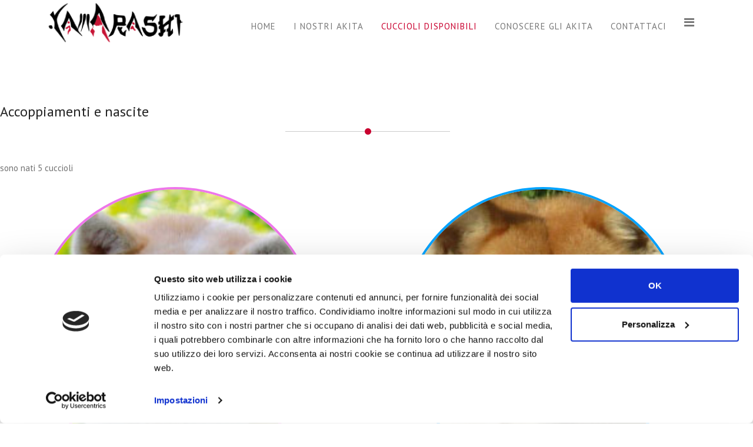

--- FILE ---
content_type: text/html; charset=utf-8
request_url: https://allevamentoakita.it/index.php/i-nostri-cuccioli-di-akita
body_size: 8353
content:
<!DOCTYPE html>
<html xmlns="http://www.w3.org/1999/xhtml" xml:lang="it-it" lang="it-it" dir="ltr">
    <head>
        <meta http-equiv="X-UA-Compatible" content="IE=edge">
            <meta name="viewport" content="width=device-width, initial-scale=1">
                                <!-- head -->
                <base href="https://allevamentoakita.it/index.php/i-nostri-cuccioli-di-akita" />
	<meta http-equiv="content-type" content="text/html; charset=utf-8" />
	<meta name="keywords" content="akita inu, cucciolo akita, cuccioli akita, cucciola akita, akita veneto, cuccioli di akita in veneto, cuccioli akita veneto, " />
	<meta name="description" content="Cuccioli di akita isponibili e prenotabili, consegnati a 60 giorni vaccinati e con pedegree" />
	<meta name="generator" content="Joomla! - Open Source Content Management" />
	<title>Cuccioli disponibili</title>
	<link href="/templates/ut_leohunt/images/favicon.ico" rel="shortcut icon" type="image/vnd.microsoft.icon" />
	<link href="/components/com_sppagebuilder/assets/css/font-awesome.min.css" rel="stylesheet" type="text/css" />
	<link href="/components/com_sppagebuilder/assets/css/animate.min.css" rel="stylesheet" type="text/css" />
	<link href="/components/com_sppagebuilder/assets/css/sppagebuilder.css" rel="stylesheet" type="text/css" />
	<link href="/components/com_sppagebuilder/assets/css/sppagecontainer.css" rel="stylesheet" type="text/css" />
	<link href="//fonts.googleapis.com/css?family=PT+Sans:regular,italic,700,700italic&amp;subset=latin-ext" rel="stylesheet" type="text/css" />
	<link href="//fonts.googleapis.com/css?family=Poiret+One:regular&amp;subset=latin-ext" rel="stylesheet" type="text/css" />
	<link href="/templates/ut_leohunt/css/bootstrap.min.css" rel="stylesheet" type="text/css" />
	<link href="/templates/ut_leohunt/css/font-awesome.min.css" rel="stylesheet" type="text/css" />
	<link href="/templates/ut_leohunt/js/ut_assets/venobox/venobox.css" rel="stylesheet" type="text/css" />
	<link href="/templates/ut_leohunt/css/template.css" rel="stylesheet" type="text/css" />
	<link href="/templates/ut_leohunt/css/presets/preset4.css" rel="stylesheet" type="text/css" class="preset" />
	<link href="/plugins/system/helix3/assets/css/pagebuilder.css" rel="stylesheet" type="text/css" />
	<link href="/templates/ut_leohunt/css/frontend-edit.css" rel="stylesheet" type="text/css" />
	<link href="/modules/mod_ut_contact_pro/assets/css/ut_ctc.css" rel="stylesheet" type="text/css" />
	<link href="https://allevamentoakita.it/media/com_uniterevolution2/assets/rs-plugin/css/settings.css" rel="stylesheet" type="text/css" />
	<link href="https://allevamentoakita.it/media/com_uniterevolution2/assets/rs-plugin/css/dynamic-captions.css" rel="stylesheet" type="text/css" />
	<link href="https://allevamentoakita.it/media/com_uniterevolution2/assets/rs-plugin/css/static-captions.css" rel="stylesheet" type="text/css" />
	<style type="text/css">
.sp-page-builder .page-content #section-id-1546484588607{padding-top:0;padding-right:0;padding-bottom:0;padding-left:0px;margin-top:0px;margin-right:0px;margin-bottom:0px;margin-left:0px;}#column-id-1546484588614{box-shadow:0 0 0 0 #fff;}#sppb-addon-1546484588615 {box-shadow:0 0 0 0 #ffffff;margin:0 0 30px 0;}@media (min-width:768px) and (max-width:991px) {#sppb-addon-1546484588615 {margin-top:0;margin-right:0;margin-bottom:20px;margin-left:0;}}@media (max-width:767px) {#sppb-addon-1546484588615 {margin-top:0;margin-right:0;margin-bottom:10px;margin-left:0;}}#sppb-addon-1546484588615 .sppb-empty-space {height:5px;}@media (min-width:768px) and (max-width:991px) {#sppb-addon-1546484588615 .sppb-empty-space {height:5px;}}@media (max-width:767px) {#sppb-addon-1546484588615 .sppb-empty-space {height:5px;}}.sp-page-builder .page-content #section-id-1538298930051{padding:50px 0px 50px 0px;margin:0px 0px 0px 0px;}#column-id-1538298930050{padding-top:40;padding-right:40;padding-bottom:40;padding-left:40;border-radius:30px;box-shadow:7px 0px 0px 0px #fff;}#column-wrap-id-1538298930050{margin-top:40;margin-right:40;margin-bottom:40;margin-left:40;}#sppb-addon-1546370959055 {box-shadow:0 0 0 0 #ffffff;margin:0 0 30px 0;}@media (min-width:768px) and (max-width:991px) {#sppb-addon-1546370959055 {margin-top:0;margin-right:0;margin-bottom:20px;margin-left:0;}}@media (max-width:767px) {#sppb-addon-1546370959055 {margin-top:0;margin-right:0;margin-bottom:10px;margin-left:0;}}#sppb-addon-1546370959055 .sppb-addon-timeline .sppb-addon-timeline-wrapper:before, #sppb-addon-1546370959055 .sppb-addon-timeline .sppb-addon-timeline-wrapper .timeline-badge:after, #sppb-addon-1546370959055 .sppb-addon-timeline .timeline-movement.even:before{background-color:#c90008;}#sppb-addon-1546370959055 .sppb-addon-timeline .sppb-addon-timeline-wrapper .timeline-badge:before, #sppb-addon-1546370959055 .sppb-addon-timeline .timeline-movement.even:after{border-color:#c90008;}#sppb-addon-1546432579827 {box-shadow:0 0 0 0 #ffffff;margin:0 0 30px 0;}@media (min-width:768px) and (max-width:991px) {#sppb-addon-1546432579827 {margin-top:0;margin-right:0;margin-bottom:20px;margin-left:0;}}@media (max-width:767px) {#sppb-addon-1546432579827 {margin-top:0;margin-right:0;margin-bottom:10px;margin-left:0;}}#sppb-addon-1546432579827 .sppb-empty-space {height:40px;}@media (min-width:768px) and (max-width:991px) {#sppb-addon-1546432579827 .sppb-empty-space {height:30px;}}@media (max-width:767px) {#sppb-addon-1546432579827 .sppb-empty-space {height:20px;}}#column-id-1546432579828{background-image:url(/images/2019/01/02/11p.png);background-repeat:no-repeat;background-size:cover;background-attachment:scroll;background-position:100% 100%;}body{font-family:PT Sans, sans-serif; font-size:15px; font-weight:normal; }h1{font-family:Poiret One, sans-serif; font-weight:normal; }h2{font-family:Poiret One, sans-serif; font-weight:normal; }h3{font-family:PT Sans, sans-serif; font-weight:normal; }h4{font-family:PT Sans, sans-serif; font-weight:normal; }h5{font-family:PT Sans, sans-serif; font-weight:normal; }h6{font-family:PT Sans, sans-serif; font-weight:normal; }
	</style>
	<script type="application/json" class="joomla-script-options new">{"csrf.token":"19c54093e944accc4972ac4a6dd5ecc0","system.paths":{"root":"","base":""}}</script>
	<script src="/cache/com_templates/templates/ut_leohunt/6e016b9f4488f24806e86296536c4436.js" type="text/javascript"></script>
	<script src="https://allevamentoakita.it/media/com_uniterevolution2/assets/rs-plugin/js/jquery.themepunch.tools.min.js" type="text/javascript"></script>
	<script src="https://allevamentoakita.it/media/com_uniterevolution2/assets/rs-plugin/js/jquery.themepunch.revolution.min.js" type="text/javascript"></script>
	<script src="/media/system/js/core.js?291a1f85009c95b65cca3fab5c55d892" type="text/javascript"></script>
	<script type="text/javascript">
;(function ($) {
	$.ajaxSetup({
		headers: {
			'X-CSRF-Token': Joomla.getOptions('csrf.token')
		}
	});
})(jQuery);
var sp_preloader = '0';

var sp_gotop = '1';

var sp_offanimation = 'default';

	</script>
	<meta property="og:title" content="Yamarashi - Nascita cuccioli" />
	<meta property="og:type" content="website" />
	<meta property="og:url" content="https://allevamentoakita.it/index.php/i-nostri-cuccioli-di-akita" />
	<meta property="og:site_name" content="Yamarashi - Allevamento Akita inu" />
	<meta property="og:image" content="https://allevamentoakita.it/images/2019/03/17/immagineacc.jpg" />
	<meta property="og:image:width" content="1200" />
	<meta property="og:image:height" content="630" />
	<meta property="og:description" content="Orenji No Hana Go x Bakudan -  nascita prevista metà aprile 2019" />
	<meta name="twitter:card" content="summary" />
	<meta name="twitter:site" content="Yamarashi - Allevamento Akita inu" />
	<meta name="twitter:description" content="Orenji No Hana Go x Bakudan -  nascita prevista metà aprile 2019" />
	<meta name="twitter:image:src" content="https://allevamentoakita.it/images/2019/03/17/immagineacc.jpg" />

                                  <script id="Cookiebot" src="https://consent.cookiebot.com/uc.js" data-cbid="e22987d8-ae1c-4725-bd4d-ac482bcf4564" type="text/javascript" async></script>
                </head>
                <body class="site com-sppagebuilder view-page no-layout no-task itemid-306 it-it ltr  sticky-header layout-fluid off-canvas-menu-init">

                    <div class="body-wrapper">
                        <div class="body-innerwrapper">
                            <header id="sp-header" class="header-style-1"><div class="container"><div class="row"><div id="sp-logo" class="col-xs-8 col-sm-3 col-md-3"><div class="sp-column "><div class="logo"><a href="/"><img class="sp-default-logo hidden-xs" src="/images/logoyama.png" alt="Yamarashi - Allevamento Akita inu"><img class="sp-retina-logo hidden-xs" src="/images/logo-2x.png" alt="Yamarashi - Allevamento Akita inu" width="270" height="78"><img class="sp-default-logo visible-xs" src="/images/logoyama.png" alt="Yamarashi - Allevamento Akita inu"></a></div></div></div><div id="sp-menu" class="col-xs-4 col-sm-9 col-md-9"><div class="sp-column ">			<div class='sp-megamenu-wrapper'>
				<a id="offcanvas-toggler" href="#"><i class="fa fa-bars"></i></a>
				<ul class="sp-megamenu-parent menu-fade hidden-sm hidden-xs"><li class="sp-menu-item"><a  href="/index.php"  >Home</a></li><li class="sp-menu-item sp-has-child"><a  href="javascript:void(0);"  >I nostri Akita</a><div class="sp-dropdown sp-dropdown-main sp-dropdown-mega sp-menu-right" style="width: 600px;"><div class="sp-dropdown-inner"><div class="row"><div class="col-sm-6"><div class="sp-module _menu"><h3 class="sp-module-title">Maschi</h3><div class="sp-module-content"><ul class="nav menu_menu">
<li class="item-311"><a href="/index.php/bakudan" > Bakudan</a></li><li class="item-312"><a href="/index.php/chuushin" > Yamarashi Chuushin </a></li><li class="item-309"><a href="/index.php/mori" > Mori Mori No Kodomo</a></li><li class="item-310"><a href="/index.php/daiunryu-go-hakufumy" > Daiunryu Go Hakufumy</a></li></ul>
</div></div></div><div class="col-sm-6"><div class="sp-module _menu"><h3 class="sp-module-title">Femmine</h3><div class="sp-module-content"><ul class="nav menu_menu">
<li class="item-313"><a href="/index.php/atzuko" > Atzuko</a></li><li class="item-315"><a href="/index.php/orenji-no-hana" > Orenji No Hana</a></li><li class="item-314"><a href="/index.php/chichi" > Yamarashi Chichimai </a></li><li class="item-316"><a href="/index.php/fuuaka-go-etnakita-ken" > Fuuaka Go Etnakita Ken</a></li><li class="item-371"><a href="/index.php/yamarashi-bijin" > Yamarashi Bijin</a></li></ul>
</div></div></div></div></div></div></li><li class="sp-menu-item sp-has-child flash-menu current-item active"><a  href="/index.php/i-nostri-cuccioli-di-akita"  >Cuccioli disponibili</a><div class="sp-dropdown sp-dropdown-main sp-menu-right" style="width: 240px;"><div class="sp-dropdown-inner"><ul class="sp-dropdown-items"><li class="sp-menu-item"><a  href="/index.php/i-nostri-cuccioli-di-akita/i-cuccioli-di-fuuaka-disponibili"  >I cuccioli di Hana</a></li></ul></div></div></li><li class="sp-menu-item sp-has-child"><a  href="javascript:void(0);"  >Conoscere gli Akita</a><div class="sp-dropdown sp-dropdown-main sp-dropdown-mega sp-menu-full container" style=""><div class="sp-dropdown-inner"><div class="row"><div class="col-sm-3"><div class="sp-module _menu"><h3 class="sp-module-title">Essere Akita</h3><div class="sp-module-content"><ul class="nav menu_menu">
<li class="item-317"><a href="/index.php/l-akita" > L'akita</a></li><li class="item-318"><a href="/index.php/il-carattere" > Il carattere</a></li><li class="item-319"><a href="/index.php/lo-standard" > Lo standard</a></li></ul>
</div></div></div><div class="col-sm-3"><div class="sp-module _menu"><h3 class="sp-module-title">Cura dell'Akita</h3><div class="sp-module-content"><ul class="nav menu_menu">
<li class="item-320"><a href="/index.php/la-salute" > La salute</a></li><li class="item-322"><a href="/index.php/la-cura-dell-akita" > La cura dell' Akita</a></li><li class="item-321"><a href="/index.php/le-malattie-genetiche" > Le malattie genetiche</a></li></ul>
</div></div></div><div class="col-sm-3"><div class="sp-module _menu"><h3 class="sp-module-title">Scegliere un Akita</h3><div class="sp-module-content"><ul class="nav menu_menu">
<li class="item-323"><a href="/index.php/scegliere-il-cucciolo" > Scegliere il cucciolo</a></li><li class="item-324"><a href="/index.php/il-proprietario-ideale" > Il proprietario ideale</a></li><li class="item-325"><a href="/index.php/i-pro-ed-i-contro" > I pro ed i contro</a></li></ul>
</div></div></div><div class="col-sm-3"><div class="sp-module _menu"><h3 class="sp-module-title">Leggende</h3><div class="sp-module-content"><ul class="nav menu_menu">
<li class="item-326"><a href="/index.php/alcune-leggende-giapponesi" > Alcune leggende giapponesi</a></li></ul>
</div></div></div></div></div></div></li><li class="sp-menu-item"><a  href="/index.php/contattaci"  >Contattaci</a></li></ul>			</div>
		</div></div></div></div></header><section id="sp-slider-section" class="slider-overlaped"><div class="row"><div id="sp-slider" class="col-sm-12 col-md-12"><div class="sp-column "><div class="sp-module "><h3 class="sp-module-title">Slider Home</h3><div class="sp-module-content"><!-- START REVOLUTION SLIDER 5.0.14 fullwidth mode -->
<link href="https://fonts.googleapis.com/css?family=Expletus+Sans:400,700" rel="stylesheet">
<div id="rev_slider_1_1_wrapper" class="rev_slider_wrapper fullwidthbanner-container" style="margin:0px auto;background-color:#E9E9E9;padding:0px;margin-top:0px;margin-bottom:0px;max-height:750px;">
	<div id="rev_slider_1_1" class="rev_slider fullwidthabanner" style="display:none;max-height:750px;height:750px;">
<ul>	<!-- SLIDE  1-->
	<li data-transition="slideleft" data-slotamount="7" data-masterspeed="300"  data-saveperformance="off" >
		<!-- MAIN IMAGE -->
		<img src="https://allevamentoakita.it/images/CUCCIOLI90.jpg"  alt="CUCCIOLI90"  data-bgposition="center top" data-bgfit="cover" data-bgrepeat="no-repeat">
		<!-- LAYERS -->

		<!-- LAYER NR. 1 -->
		<div class="tp-caption LeoHunt-Title_white_100 customin tp-resizeme"
			data-x="center" data-hoffset="-56"
			data-y="center" data-voffset="124"
			data-customin="x:0;y:0;z:0;rotationX:0;rotationY:0;rotationZ:0;scaleX:0;scaleY:0;skewX:0;skewY:0;opacity:0;transformPerspective:600;transformOrigin:50% 50%;"
			data-speed="1230"
			data-start="1000"
			data-easing="Power3.easeInOut"
			data-splitin="none"
			data-splitout="none"
			data-elementdelay="0.1"
			data-endelementdelay="0.1"
			 data-endspeed="300"

			style="z-index: 5; max-width: none; max-height: none; white-space: nowrap;">Allevamento Akita
		</div>

		<!-- LAYER NR. 2 -->
		<div class="tp-caption sfr"
			data-x="787"
			data-y="511" 
			data-speed="300"
			data-start="1000"
			data-easing="Power3.easeInOut"
			data-elementdelay="0.1"
			data-endelementdelay="0.1"
			 data-endspeed="300"

			style="z-index: 6;"><img src="https://allevamentoakita.it/images/fcilogo.png" alt="">
		</div>

		<!-- LAYER NR. 3 -->
		<div class="tp-caption sfl"
			data-x="473"
			data-y="509" 
			data-speed="300"
			data-start="1000"
			data-easing="Power3.easeInOut"
			data-elementdelay="0.1"
			data-endelementdelay="0.1"
			 data-endspeed="300"

			style="z-index: 7;"><img src="https://allevamentoakita.it/images/enciokok.png" alt="">
		</div>
	</li>
	<!-- SLIDE  2-->
	<li data-transition="slideleft" data-slotamount="7" data-masterspeed="300"  data-saveperformance="off" >
		<!-- MAIN IMAGE -->
		<img src="https://allevamentoakita.it/images/CUCCIOLI90.jpg"  alt="CUCCIOLI90"  data-bgposition="center top" data-bgfit="cover" data-bgrepeat="no-repeat">
		<!-- LAYERS -->

		<!-- LAYER NR. 1 -->
		<div class="tp-caption LeoHunt-Title_white_100 customin tp-resizeme"
			data-x="center" data-hoffset="-56"
			data-y="center" data-voffset="124"
			data-customin="x:0;y:0;z:0;rotationX:0;rotationY:0;rotationZ:0;scaleX:0;scaleY:0;skewX:0;skewY:0;opacity:0;transformPerspective:600;transformOrigin:50% 50%;"
			data-speed="1230"
			data-start="1000"
			data-easing="Power3.easeInOut"
			data-splitin="none"
			data-splitout="none"
			data-elementdelay="0.1"
			data-endelementdelay="0.1"
			 data-endspeed="300"

			style="z-index: 5; max-width: none; max-height: none; white-space: nowrap;">Allevamento Akita
		</div>

		<!-- LAYER NR. 2 -->
		<div class="tp-caption sfr"
			data-x="787"
			data-y="511" 
			data-speed="300"
			data-start="1000"
			data-easing="Power3.easeInOut"
			data-elementdelay="0.1"
			data-endelementdelay="0.1"
			 data-endspeed="300"

			style="z-index: 6;"><img src="https://allevamentoakita.it/images/fcilogo.png" alt="">
		</div>

		<!-- LAYER NR. 3 -->
		<div class="tp-caption sfl"
			data-x="473"
			data-y="509" 
			data-speed="300"
			data-start="1000"
			data-easing="Power3.easeInOut"
			data-elementdelay="0.1"
			data-endelementdelay="0.1"
			 data-endspeed="300"

			style="z-index: 7;"><img src="https://allevamentoakita.it/images/enciokok.png" alt="">
		</div>
	</li>
</ul>
<div class="tp-bannertimer tp-bottom" style="display:none; visibility: hidden !important;"></div>	</div>
			
			<script type="text/javascript">

					
				/******************************************
					-	PREPARE PLACEHOLDER FOR SLIDER	-
				******************************************/
								
				 
						var setREVStartSize = function() {
							var	tpopt = new Object(); 
								tpopt.startwidth = 1600;
								tpopt.startheight = 750;
								tpopt.container = jQuery('#rev_slider_1_1');
								tpopt.fullScreen = "off";
								tpopt.forceFullWidth="off";

							tpopt.container.closest(".rev_slider_wrapper").css({height:tpopt.container.height()});tpopt.width=parseInt(tpopt.container.width(),0);tpopt.height=parseInt(tpopt.container.height(),0);tpopt.bw=tpopt.width/tpopt.startwidth;tpopt.bh=tpopt.height/tpopt.startheight;if(tpopt.bh>tpopt.bw)tpopt.bh=tpopt.bw;if(tpopt.bh<tpopt.bw)tpopt.bw=tpopt.bh;if(tpopt.bw<tpopt.bh)tpopt.bh=tpopt.bw;if(tpopt.bh>1){tpopt.bw=1;tpopt.bh=1}if(tpopt.bw>1){tpopt.bw=1;tpopt.bh=1}tpopt.height=Math.round(tpopt.startheight*(tpopt.width/tpopt.startwidth));if(tpopt.height>tpopt.startheight&&tpopt.autoHeight!="on")tpopt.height=tpopt.startheight;if(tpopt.fullScreen=="on"){tpopt.height=tpopt.bw*tpopt.startheight;var cow=tpopt.container.parent().width();var coh=jQuery(window).height();if(tpopt.fullScreenOffsetContainer!=undefined){try{var offcontainers=tpopt.fullScreenOffsetContainer.split(",");jQuery.each(offcontainers,function(e,t){coh=coh-jQuery(t).outerHeight(true);if(coh<tpopt.minFullScreenHeight)coh=tpopt.minFullScreenHeight})}catch(e){}}tpopt.container.parent().height(coh);tpopt.container.height(coh);tpopt.container.closest(".rev_slider_wrapper").height(coh);tpopt.container.closest(".forcefullwidth_wrapper_tp_banner").find(".tp-fullwidth-forcer").height(coh);tpopt.container.css({height:"100%"});tpopt.height=coh;}else{tpopt.container.height(tpopt.height);tpopt.container.closest(".rev_slider_wrapper").height(tpopt.height);tpopt.container.closest(".forcefullwidth_wrapper_tp_banner").find(".tp-fullwidth-forcer").height(tpopt.height);}
						};
						
						/* CALL PLACEHOLDER */
						setREVStartSize();
								
				
				var tpj=jQuery;				
				tpj.noConflict();				
				var revapi1;
				
				
				
				tpj(document).ready(function() {
				
					
								
				if(tpj('#rev_slider_1_1').revolution == undefined){
					revslider_showDoubleJqueryError('#rev_slider_1_1');
				}else{
				   revapi1 = tpj('#rev_slider_1_1').show().revolution(
					{
											
						dottedOverlay:"none",
						delay:9000,
						startwidth:1600,
						startheight:750,
						hideThumbs:200,
						
						thumbWidth:100,
						thumbHeight:50,
						thumbAmount:1,
													
						simplifyAll:"off",						
						navigationType:"bullet",
						navigationArrows:"solo",
						navigationStyle:"round",						
						touchenabled:"on",
						onHoverStop:"off",						
						nextSlideOnWindowFocus:"off",
						
						swipe_threshold: 75,
						swipe_min_touches: 1,
						drag_block_vertical: false,
																		
																		
						keyboardNavigation:"off",
						
						navigationHAlign:"center",
						navigationVAlign:"bottom",
						navigationHOffset:0,
						navigationVOffset:20,

						soloArrowLeftHalign:"left",
						soloArrowLeftValign:"center",
						soloArrowLeftHOffset:20,
						soloArrowLeftVOffset:0,

						soloArrowRightHalign:"right",
						soloArrowRightValign:"center",
						soloArrowRightHOffset:20,
						soloArrowRightVOffset:0,
								
						shadow:0,
						fullWidth:"on",
						fullScreen:"off",

												spinner:"spinner0",
																		
						stopLoop:"off",
						stopAfterLoops:-1,
						stopAtSlide:-1,

						shuffle:"off",
						
						autoHeight:"off",						
						forceFullWidth:"off",						
												
												
						hideTimerBar:"on",						
						hideThumbsOnMobile:"off",
						hideNavDelayOnMobile:1500,
						hideBulletsOnMobile:"off",
						hideArrowsOnMobile:"off",
						hideThumbsUnderResolution:0,
						
												hideSliderAtLimit:0,
						hideCaptionAtLimit:0,
						hideAllCaptionAtLilmit:0,
						startWithSlide:0,
						isJoomla: true
					});
					
					
					
									}					
				});	/*ready*/
									
			</script>
			</div>
<!-- END REVOLUTION SLIDER -->	</div></div></div></div></div></section><section id="sp-page-title" class="page-title-overlaped"><div class="row"><div id="sp-title" class="col-sm-12 col-md-12"><div class="sp-column "></div></div></div></section><section id="sp-main-body"><div class="row"><div id="sp-component" class="col-sm-12 col-md-12"><div class="sp-column "><div id="system-message-container">
	</div>

<div id="sp-page-builder" class="sp-page-builder  page-40">

	
	<div class="page-content">
				<section id="section-id-1546484588607" class="sppb-section  " ><div class="sppb-row-container"><div class="sppb-row"><div class="sppb-col-md-12" id="column-wrap-id-1546484588614"><div id="column-id-1546484588614" class="sppb-column" ><div class="sppb-column-addons"><div id="sppb-addon-1546484588615" class="clearfix" ><div class="sppb-empty-space  clearfix"></div></div></div></div></div></div></div></section><section id="section-id-1538298930051" class="sppb-section  title-dot-center title-fluid pt-20 " ><div class="sppb-row-container"><div class="sppb-section-title sppb-text-center"><h3 class="sppb-title-heading">Accoppiamenti e nascite</h3></div><div class="sppb-row"><div class="sppb-col-md-5" id="column-wrap-id-1538298930050"><div id="column-id-1538298930050" class="sppb-column title-dot-center title-fluid pt-20" ><div class="sppb-column-addons"></div></div></div><div class="sppb-col-md-12" id="column-wrap-id-1546363750084"><div id="column-id-1546363750084" class="sppb-column" ><div class="sppb-column-addons"><div id="sppb-addon-1546370959055" class="clearfix" ><div class="sppb-addon sppb-addon-timeline "><div class="sppb-addon-timeline-text-wrap"></div><div class="sppb-addon-timeline-wrapper"><div class="sppb-row timeline-movement even"><div class="timeline-badge"></div><div class="sppb-col-xs-12 sppb-col-sm-6  timeline-item"><div class="timeline-panel left-part"><p class="title">sono nati 5 cuccioli</p><div class="details"><div class="row" style="text-align: center;">
<div class="column"><img class="circle-img-left" src="/images/2019/01/03/atzukohome.jpg" alt="atzuko yamarashi akita" />
<p class="dog-name"><span style="vertical-align: inherit;"><span style="vertical-align: inherit;">Yamarashi Atzuko</span></span></p>
</div>
<div class="column"><img class="circle-img-right" src="/images/kaz.jpg" alt="" />
<p class="dog-name"><span style="vertical-align: inherit;"><span style="vertical-align: inherit;">Kazuhiro Go Hachimantai</span></span></p>
</div>
<a class="btn" href="/index.php/i-nostri-cuccioli-di-akita/i-cuccioli-di-atzuko"><span style="vertical-align: inherit;"><span style="vertical-align: inherit;">Visualizza Cucciolata </span></span></a></div></div></div></div><div class="sppb-col-xs-12 sppb-col-sm-6  timeline-item"><p class="timeline-date text-left">15 nov 2019</p></div></div><div class="sppb-row timeline-movement odd"><div class="timeline-badge"></div><div class="sppb-col-xs-12 sppb-col-sm-6  timeline-item"><p class="timeline-date text-right">17 mar 2019</p></div><div class="sppb-col-xs-12 sppb-col-sm-6  timeline-item"><div class="timeline-panel"><p class="title">Prevista nascita cuccioli Metà Aprile 2019</p><div class="details"><div class="row" style="text-align: center;">
<div class="column"><img class="circle-img-left" src="https://www.allevamentoakita.it/images/2019/01/03/hanahome.jpg" alt="" />
<p class="dog-name"><span style="vertical-align: inherit;"><span style="vertical-align: inherit;">Orenji No Hana Go</span></span></p>
</div>
<div class="column"><img class="circle-img-right" src="https://www.allevamentoakita.it/images/2019/01/03/bakudanhome.jpg" alt="" />
<p class="dog-name"><span style="vertical-align: inherit;"><span style="vertical-align: inherit;">Bakudan</span></span></p>
</div>
<a class="btn" href="#"><span style="vertical-align: inherit;"><span style="vertical-align: inherit;">Visualizza Cucciolata </span></span></a></div></div></div></div></div><div class="sppb-row timeline-movement even"><div class="timeline-badge"></div><div class="sppb-col-xs-12 sppb-col-sm-6  timeline-item"><div class="timeline-panel left-part"><p class="title">Cuccioli Disponibili - nascita 20 Ottobre 2018</p><div class="details"><style type="text/css">
      * {
        box-sizing: border-box;
      }

      .row{
        width: 100%;
      }

      .column {
        float: left;
        width: 50%;
        padding: 10px;
        height: auto;
      }

      .row:after {
        content: "";
        display: table;
        clear: both;
      }

      .circle-img-right,
      .circle-img-left{
        border-radius: 50%;
        height: 80%;
        width: 80%;
        margin-left: 10%;
      }

      .circle-img-left{
        border: 4px solid #ee77ea;
      }

      .circle-img-right{
        border: 4px solid #00a3ff;
      }

      .dog-name{
        margin-top:20px;
        height: 100%;
        font-size: 18px;
        text-align: center;
      }

      .btn{
margin-left: calc(50% -173px);
text-align: center;
        text-decoration: none;
        color: #FFF;
        padding: 10px 12px ;
        background: #787878;
        font-size: 15px;
        border-radius: 4px;
      }

      .btn:hover{
        background: #ff3434;
        color: #FFF;
        border: 0;
      }
    </style>

    <div class="row">
      <div class="column">
        <img src="https://allevamentoakita.it/images/fue.png" class="circle-img-left">
        <p class="dog-name">Fuuaka Go Etnakita Ken</p>
      </div>
      <div class="column">
        <img src="https://allevamentoakita.it/images/mori/mori_800_800.png" class="circle-img-right">
        <p class="dog-name">Mori Mori No Kodomo</p>
      </div>

      <a href="#" class="btn">Visualizza Cucciolata </a>
    </div>

</div></div></div><div class="sppb-col-xs-12 sppb-col-sm-6  timeline-item"><p class="timeline-date text-left">10 Nov 2018</p></div></div></div></div></div></div></div></div></div></div></section><section id="section-id-1546432579799" class="sppb-section  pt-80 " ><div class="sppb-row-overlay"></div><div class="sppb-row-container"><div class="sppb-row"><div class="sppb-col-md-5" id="column-wrap-id-1546432579825"><div id="column-id-1546432579825" class="sppb-column" ><div class="sppb-column-addons"><div id="sppb-addon-1546432579827" class="clearfix" ><div class="sppb-empty-space  clearfix"></div></div></div></div></div><div class="sppb-col-md-2" id="column-wrap-id-1546432579800"><div id="column-id-1546432579800" class="sppb-column" ><div class="sppb-column-addons"></div></div></div><div class="sppb-col-md-5" id="column-wrap-id-1546432579828"><div id="column-id-1546432579828" class="sppb-column" ><div class="sppb-column-overlay"></div><div class="sppb-column-addons"></div></div></div></div></div></section>			</div>
</div>
</div></div></div></section><section id="sp-section-6"><div class="container"><div class="row"><div id="sp-bottom4" class="col-sm-12 col-md-12"><div class="sp-column "><div class="sp-module "><div class="sp-module-content">

<div class="custom"  >
	</div>
</div></div></div></div></div></div></section><section id="sp-bottom" class="pt-90 pb-50 modules-title-bar-center"><div class="row"><div id="sp-bottom4" class="col-sm-6 col-md-1"><div class="sp-column "><div class="sp-module "><div class="sp-module-content">

<div class="custom"  >
	</div>
</div></div></div></div><div id="sp-bottom1" class="col-sm-6 col-md-2"><div class="sp-column "><div class="sp-module "><div class="sp-module-content">

<div class="custom"  >
	<p><img src="/images/logos/logo_yamarashi_foot.png" alt="logo yamarashi foot" width="260" height="82" /></p></div>
</div></div><div class="sp-module "><div class="sp-module-content"><div id="ut-ctc-95" class="ut-ctc " >
	<div class="ctc-ct " >
		<div class="ctc-info-vertical ">
						
			<div class="info-vertical">
	<dl><dt><i class="fa fa-map-marker"></i></dt><dd>Vicolo Sant' Antonio, 370  35010 San Giorgio in bosco (Padova)</dd><dt><i class="fa fa-envelope"></i></dt><dd>info@allevamentoakita.it</dd></dl></div>		</div>
	</div>
</div></div></div><ul class="social-icons"><li><a class="rounded styled" target="_blank" href="https://www.facebook.com/sandro.armanni"><i class="fa fa-facebook"></i></a></li></ul></div></div><div id="sp-bottom3" class="col-sm-6 col-md-2"><div class="sp-column "><div class="sp-module "><h3 class="sp-module-title">Riconosciuto</h3><div class="sp-module-content">

<div class="custom"  >
	<p><img style="display: block; margin-left: auto; margin-right: auto;" src="/images/logos/enciokok.png" alt="enci" width="119" height="130" /><img style="display: block; margin-left: auto; margin-right: auto;" src="/images/logos/fcilogo.png" alt="fci" width="121" height="126" /></p></div>
</div></div></div></div><div id="sp-bottom2" class="col-sm-6 col-md-6"><div class="sp-column "><div class="sp-module "><h3 class="sp-module-title">Dove siamo</h3><div class="sp-module-content"><!-- JT Google Map - https://www.joomtut.com -->
	<script type="text/javascript"
     src="https://maps.googleapis.com/maps/api/js?key=AIzaSyBsQ2XdjzYvgxuy12HcmHULXkNcuIrqV_0&amp;language=it">
    </script>
    <script type="text/javascript">
      var geocoder;
      var map;
      function initialize() {
        geocoder = new google.maps.Geocoder();
        var defaultMap = new google.maps.LatLng(45.5787595, 11.7896354);
        var mapOptions = {
          zoom: 10,
          center: defaultMap,
          mapTypeId: google.maps.MapTypeId.ROADMAP        }
		var image = '';
	    var marker = new google.maps.Marker({
        position: defaultMap,
		icon: image,
        title:''
		});
		var mapMarker = '1'
		var infoContent = ''
		var contentString = '<div id="infowindow" style=""><b></b><br></div>';
		var infowindow = new google.maps.InfoWindow({
	      content: contentString
	   });
        map = new google.maps.Map(document.getElementById('map_canvas'), mapOptions);
		if (mapMarker == "1") {
			marker.setMap(map);
		}
		if (infoContent != "") {
			infowindow.open(map,marker);
		}
      }
      function codeAddress() {
        var address = document.getElementById('address').value;
        geocoder.geocode( { 'address': address}, function(results, status) {
          if (status == google.maps.GeocoderStatus.OK) {
            map.setCenter(results[0].geometry.location);
            var marker = new google.maps.Marker({
                map: map,
                position: results[0].geometry.location
            });
          } else {
            alert('Location not found: ' + status);
          }
        });
      }
		google.maps.event.addDomListener(window, 'load', initialize);
    </script>
			<div id="map_canvas" style="width:100%;height:230px;"></div>
		<!-- Google Logo Requirements - Do not remove -->
		<div style="width:100%;height:16px;margin:0;padding:0;text-align:right;"><img src="/modules/mod_jt_google_map/powered-by-google-on-white.png"/></div>
	</div></div></div></div><div id="sp-position8" class="col-sm-1 col-md-1"><div class="sp-column "><div class="sp-module "><div class="sp-module-content">

<div class="custom"  >
	<p>.</p></div>
</div></div></div></div></div></section><footer id="sp-footer"><div class="container"><div class="row"><div id="sp-position5" class="col-sm-5 col-md-5"><div class="sp-column "><div class="sp-module "><div class="sp-module-content">

<div class="custom"  >
	<p style="text-align: left;"><a href="/index.php/privacy">Privacy</a> - <a href="/index.php/cookie">Cookie</a></p></div>
</div></div></div></div><div id="sp-footer1" class="col-sm-7 col-md-7"><div class="sp-column text-left"><div class="sp-module "><div class="sp-module-content">

<div class="custom"  >
	<p style="text-align: right;"><span style="color: #999999;">Realizzato da <a style="color: #999999;" href="http://www.webpadova.it" target="_blank" rel="noopener">Webpadova - Beargraphic</a></span></p></div>
</div></div></div></div></div></div></footer>                        </div> <!-- /.body-innerwrapper -->
                    </div> <!-- /.body-innerwrapper -->

                    <!-- Off Canvas Menu -->
                    <div  class="offcanvas-menu">
                        <a href="#" class="close-offcanvas"><i class="fa fa-remove"></i></a>
                        <div class="offcanvas-inner">
                                                          <div class="sp-module "><div class="sp-module-content"><ul class="nav menu">
<li class="item-340"><a href="/index.php/l-akita-2" > L'akita (2)</a></li><li class="item-341"><a href="/index.php/il-carattere-2" > Il carattere (2)</a></li><li class="item-342"><a href="/index.php/lo-standard-2" > Lo standard (2)</a></li><li class="item-343"><a href="/index.php/la-salute-2" > La salute (2)</a></li><li class="item-344"><a href="/index.php/la-cura-dell-akita-2" > La cura dell' Akita (2)</a></li><li class="item-345"><a href="/index.php/le-malattie-genetiche-2" > Le malattie genetiche (2)</a></li><li class="item-346"><a href="/index.php/atzuko-2" > Atzuko (2)</a></li><li class="item-347"><a href="/index.php/orenji-no-hana-2" > Orenji No Hana (2)</a></li><li class="item-348"><a href="/index.php/chichi-2" > Yamarashi Chichimai  (2)</a></li><li class="item-349"><a href="/index.php/fuuaka-go-etnakita-ken-2" > Fuuaka Go Etnakita Ken (2)</a></li><li class="item-350"><a href="/index.php/bakudan-2" > Bakudan (2)</a></li><li class="item-351"><a href="/index.php/chuushin-2" > Yamarashi Chuushin  (2)</a></li><li class="item-352"><a href="/index.php/mori-2" > Mori Mori No Kodomo (2)</a></li><li class="item-353"><a href="/index.php/daiunryu-go-hakufumy-2" > Daiunryu Go Hakufumy (2)</a></li><li class="item-354"><a href="/index.php" > Home (2)</a></li><li class="item-355  divider parent"><a class="separator ">I nostri Akita (2)</a>
</li><li class="item-356 flash-menu"><a href="/index.php/i-nostri-cuccioli-di-akita-2" > Cuccioli disponibili (2)</a></li><li class="item-357  divider parent"><a class="separator ">Conoscere gli Akita (2)</a>
</li><li class="item-358"><a href="/index.php/contattaci-2" > Contattaci (2)</a></li></ul>
</div></div>
                                                    </div> <!-- /.offcanvas-inner -->
                    </div> <!-- /.offcanvas-menu -->

                    <script src="//code.tidio.co/vfluff3atccizx0clzrljc3ompzc22ps.js" async></script>

                    
                    <!-- Preloader -->
                    
                    <!-- Go to top -->
                                            <a href="javascript:void(0)" class="scrollup">&nbsp;</a>
                    
                </body>
                </html>


--- FILE ---
content_type: text/css
request_url: https://allevamentoakita.it/templates/ut_leohunt/css/presets/preset4.css
body_size: 30419
content:
body {
  background-color: #ffffff;
  color: #727272;
}
a {
  color: #222222;
}
a:hover {
  color: #c9012f;
}
h1,
h2,
h3,
h4,
h5,
h6 {
  color: #222222;
}
.sp-megamenu-parent >li.active>a,
.sp-megamenu-parent >li:hover>a {
  color: #c9012f;
}
.sp-megamenu-parent .sp-dropdown li.sp-menu-item >a:hover,
.sp-megamenu-parent .sp-dropdown li.sp-menu-item >a:focus {
  color: #000000;
}
.sp-megamenu-parent .sp-dropdown li.sp-menu-item.active>a {
  color: #c9012f;
}
.sp-megamenu-parent .sp-dropdown li.sp-menu-item >a,
.sp-megamenu-parent .sp-dropdown li.sp-menu-item span {
  color: #727272;
}
.sp-megamenu-parent .sp-dropdown .sp-dropdown-inner {
  background: #ffffff;
}
.menu-drop-in .sp-has-child .sp-menu-item {
  background-color: #ffffff;
}
#sp-header.header-style-1 .sp-module ul.menu > li > a {
  color: #c9012f;
}
#sp-header.header-style-2 {
  background: #910122;
}
#sp-header.header-style-2 .sp-megamenu-parent > li >a {
  border-right: 1px solid rgba(255,255,255,0.25);
}
#sp-header.header-style-2 .sp-megamenu-parent > li.active > a,
#sp-header.header-style-2 .sp-megamenu-parent > li > a:hover,
#sp-header.header-style-2 .sp-megamenu-parent > li > a:focus,
#sp-header.header-style-2 .sp-megamenu-parent > li:hover > a,
#sp-header.header-style-2 .sp-megamenu-parent > li:focus > a {
  background: #910122;
}
#sp-header.header-style-3 {
  background: #c9012f;
}
#sp-header.header-style-3 .sp-megamenu-parent > li >a {
  border-right: 1px solid rgba(255,255,255,0.25);
}
#sp-header.header-style-3 .sp-megamenu-parent > li.active > a,
#sp-header.header-style-3 .sp-megamenu-parent > li > a:hover,
#sp-header.header-style-3 .sp-megamenu-parent > li > a:focus,
#sp-header.header-style-3 .sp-megamenu-parent > li:hover > a,
#sp-header.header-style-3 .sp-megamenu-parent > li:focus > a {
  background: #ffffff;
}
#sp-header.header-style-4 #sp-logo .sp-column {
  background: #c9012f;
}
#sp-header.header-style-4 .sp-megamenu-parent > li.active > a,
#sp-header.header-style-4 .sp-megamenu-parent > li > a:hover,
#sp-header.header-style-4 .sp-megamenu-parent > li > a:focus,
#sp-header.header-style-4 .sp-megamenu-parent > li:hover > a,
#sp-header.header-style-4 .sp-megamenu-parent > li:focus > a {
  border-color: #c9012f;
}
#sp-header.header-style-4 .sp-module ul.menu > li > a {
  border: 2px solid #c9012f;
}
#sp-header.header-style-5 .sp-megamenu-parent > li.active > a,
#sp-header.header-style-5 .sp-megamenu-parent > li > a:hover,
#sp-header.header-style-5 .sp-megamenu-parent > li > a:focus,
#sp-header.header-style-5 .sp-megamenu-parent > li:hover > a,
#sp-header.header-style-5 .sp-megamenu-parent > li:focus > a {
  color: #c9012f;
}
#sp-header.header-style-7 .sp-megamenu-parent > li.active > a,
#sp-header.header-style-7 .sp-megamenu-parent > li > a:hover,
#sp-header.header-style-7 .sp-megamenu-parent > li > a:focus,
#sp-header.header-style-7 .sp-megamenu-parent > li:hover > a,
#sp-header.header-style-7 .sp-megamenu-parent > li:focus > a {
  background-color: #c9012f;
}
#sp-header.header-style-7 .sp-module ul.menu > li > a {
  background: #c9012f;
}
#sp-header.header-style-8 .sp-megamenu-parent > li.active > a,
#sp-header.header-style-8 .sp-megamenu-parent > li > a:hover,
#sp-header.header-style-8 .sp-megamenu-parent > li > a:focus,
#sp-header.header-style-8 .sp-megamenu-parent > li:hover > a,
#sp-header.header-style-8 .sp-megamenu-parent > li:focus > a {
  background-color: #ffffff;
}
#sp-header.header-style-8 .sp-module ul.menu > li > a {
  color: #c9012f;
}
#sp-header.header-style-9 .sp-megamenu-parent > li.active > a,
#sp-header.header-style-9 .sp-megamenu-parent > li > a:hover,
#sp-header.header-style-9 .sp-megamenu-parent > li > a:focus,
#sp-header.header-style-9 .sp-megamenu-parent > li:hover > a,
#sp-header.header-style-9 .sp-megamenu-parent > li:focus > a {
  color: #c9012f;
}
#sp-header.header-style-9 .sp-module ul.menu > li > a {
  color: #c9012f;
}
#sp-top-bar.topbar-style-2 {
  background: #b00129;
  border-bottom: 1px solid #fe194d;
}
#sp-top-bar.topbar-style-2 ul.sp-contact-info > li {
  color: #fe194d;
  font-weight: 400;
}
#sp-top-bar.topbar-style-2 ul.sp-contact-info > li a {
  color: #fe194d;
}
#sp-top-bar.topbar-style-2 ul.social-icons > li > a {
  background: #fe194d;
}
#sp-top-bar.topbar-style-2 ul.menu > li > a {
  color: #fe194d;
}
#sp-top-bar.topbar-style-2 .search form .inputbox {
  background: #fe194d;
  border-color: #910122;
}
#sp-top-bar.topbar-style-2 .search form .inputbox:focus {
  background: #fe194d !important;
}
#sp-top-bar.topbar-style-2 .search form button {
  background: #640017;
  color: #fe194d;
}
#sp-top-bar.topbar-style-2 .container .row > div[class*="col-"]:nth-child(n+2):before {
  background: #fe194d;
}
#sp-top-bar.topbar-style-3 {
  background: #ffffff;
}
#sp-top-bar.topbar-style-3 ul.sp-contact-info > li {
  color: #c9012f;
}
#sp-top-bar.topbar-style-3 ul.sp-contact-info > li a {
  color: #c9012f;
}
#offcanvas-toggler >i {
  color: #727272;
}
#offcanvas-toggler >i:hover {
  color: #c9012f;
}
.btn-primary,
.sppb-btn-primary {
  border-color: #ab0128;
  background-color: #c9012f;
}
.btn-primary:hover,
.sppb-btn-primary:hover {
  border-color: #7d011d;
  background-color: #960123;
}
.btn-primary.sppb-btn-outline,
.sppb-btn-primary.sppb-btn-outline {
  color: #c9012f;
  border-color: #c9012f;
}
.btn-primary.sppb-btn-outline:hover,
.btn-primary.sppb-btn-outline:focus,
.btn-primary.sppb-btn-outline:active,
.btn-primary.sppb-btn-outline.active,
.sppb-btn-primary.sppb-btn-outline:hover,
.sppb-btn-primary.sppb-btn-outline:focus,
.sppb-btn-primary.sppb-btn-outline:active,
.sppb-btn-primary.sppb-btn-outline.active {
  background: #c9012f;
  border-color: #c9012f;
}
ul.social-icons >li a.styled {
  background-color: #c9012f;
}
ul.social-icons >li a:hover {
  color: #c9012f;
}
#sp-top-bar a:hover,
#sp-top-bar a:focus {
  color: #c9012f;
}
.sp-page-title {
  background-color: #c9012f;
}
.layout-boxed .body-innerwrapper {
  background: #ffffff;
}
.sp-module ul >li >a {
  color: #727272;
}
.sp-module ul >li >a:hover {
  color: #c9012f;
}
.sp-module .latestnews >div >a {
  color: #727272;
}
.sp-module .latestnews >div >a:hover {
  color: #c9012f;
}
.sp-module .tagscloud .tag-name:hover {
  background: #c9012f;
}
.sp-module .sp-module-title:after {
  background: #c9012f;
}
div.sp-simpleportfolio .sp-simpleportfolio-item .sp-simpleportfolio-btns a {
  background: #c9012f;
  border-color: #c9012f;
}
div.sp-simpleportfolio .sp-simpleportfolio-filter > ul > li > a:hover,
div.sp-simpleportfolio .sp-simpleportfolio-filter > ul > li > a:focus,
div.sp-simpleportfolio .sp-simpleportfolio-filter > ul > li.active a {
  color: #c9012f;
}
div.sp-simpleportfolio .sp-simpleportfolio-filter > ul > li.active a {
  border-color: #c9012f;
}
#mod-sp-simpleportfolio.fadeup-black .sp-simpleportfolio-items .sp-simpleportfolio-item .simpleportfolio-title {
  border-bottom-color: #c9012f;
}
#mod-sp-simpleportfolio.fadeup-primary .sp-simpleportfolio-items .sp-simpleportfolio-item .sp-simpleportfolio-overlay {
  background: rgba(201,1,47,0.8);
}
#mod-sp-simpleportfolio.overlay .sp-simpleportfolio-items .sp-simpleportfolio-item .sp-simpleportfolio-overlay {
  background: rgba(201,1,47,0.8);
}
.search .btn-toolbar button {
  background: #c9012f;
}
.post-format {
  background: #c9012f;
}
.helix-social-share-icon ul li div a {
  background: #c9012f;
}
.voting-symbol span.star.active:before {
  color: #c9012f;
}
.sp-rating span.star:hover:before,
.sp-rating span.star:hover ~ span.star:before {
  color: #960123;
}
.entry-link,
.entry-quote {
  background: #c9012f;
}
blockquote {
  border-color: #c9012f;
}
.carousel-left:hover,
.carousel-right:hover {
  background: #c9012f;
}
.media-container .item-date span {
  background: #c9012f;
}
.sp-comingsoon body {
  background-color: #c9012f;
}
.sp-comingsoon body .days .number,
.sp-comingsoon body .hours .number,
.sp-comingsoon body .seconds .number,
.sp-comingsoon body .minutes .number {
  background: #c9012f;
}
.pagination-wrapper .pagination > li > a {
  color: #727272;
}
.pagination-wrapper .pagination > li.active a,
.pagination-wrapper .pagination > li > a:hover,
.pagination-wrapper .pagination > li > a:focus {
  background: #c9012f;
  border-color: #c9012f;
}
#sp-page-builder .sppb-section-title .sppb-title-heading:after {
  background-color: #c9012f;
}
#sp-page-builder .sppb-addon-title:after {
  background-color: #c9012f;
}
#sp-page-builder .sppb-section .sppb-section-title .sppb-title-heading span:nth-last-child(1) {
  color: #c9012f;
}
.title-two-colors .sppb-addon-title span:nth-last-child(1) {
  color: #c9012f;
}
.title-primary .sppb-title-heading,
.title-primary .sppb-addon-title {
  color: #c9012f;
}
.feature-box-1 .sppb-addon-content:hover,
.feature-box-1 .sppb-addon-content:focus {
  border-color: #c9012f;
}
.feature-box-1 .sppb-addon-content:hover .sppb-icon,
.feature-box-1 .sppb-addon-content:focus .sppb-icon {
  background: #c9012f;
}
.feature-box-1 .sppb-addon-content:hover .sppb-icon:after,
.feature-box-1 .sppb-addon-content:focus .sppb-icon:after {
  border-top-color: #c9012f;
}
.feature-box-1 .sppb-addon-content:hover .sppb-btn,
.feature-box-1 .sppb-addon-content:focus .sppb-btn {
  border-color: #c9012f;
}
.feature-box-1 .sppb-addon-content:hover .sppb-btn span,
.feature-box-1 .sppb-addon-content:focus .sppb-btn span {
  color: #c9012f;
}
.feature-box-2 .sppb-icon {
  color: #c9012f;
}
.feature-box-3 .sppb-addon-content:hover .sppb-feature-box-title,
.feature-box-3 .sppb-addon-content:focus .sppb-feature-box-title {
  color: #c9012f;
}
.feature-box-3 .sppb-addon-content:hover .sppb-icon i,
.feature-box-3 .sppb-addon-content:focus .sppb-icon i {
  background: #c9012f;
}
.feature-box-3 .sppb-addon-content:hover .sppb-btn-link,
.feature-box-3 .sppb-addon-content:focus .sppb-btn-link {
  color: #c9012f;
}
.feature-box-4 .sppb-addon-content .sppb-icon .sppb-icon-container {
  border-color: #c9012f;
}
.feature-box-4 .sppb-addon-content .sppb-icon .sppb-icon-container i {
  color: #c9012f;
}
.feature-box-4 .sppb-addon-content:hover .sppb-icon-container,
.feature-box-4 .sppb-addon-content:focus .sppb-icon-container {
  background: #c9012f;
}
.feature-box-4 .sppb-addon-content:hover .sppb-feature-box-title,
.feature-box-4 .sppb-addon-content:focus .sppb-feature-box-title {
  color: #c9012f;
}
.feature-box-5 .sppb-addon-content .sppb-icon .sppb-icon-container {
  background-color: #c9012f;
}
.feature-box-5 .sppb-addon-content:hover .sppb-feature-box-title,
.feature-box-5 .sppb-addon-content:focus .sppb-feature-box-title {
  color: #c9012f;
}
.feature-box-7 .sppb-addon-content .sppb-icon .sppb-icon-container i {
  color: #c9012f;
}
.feature-box-7 .sppb-addon-content:hover .sppb-icon .sppb-icon-container i:after,
.feature-box-7 .sppb-addon-content:focus .sppb-icon .sppb-icon-container i:after {
  border-color: #c9012f;
}
.feature-box-7 .sppb-addon-content:hover .sppb-feature-box-title,
.feature-box-7 .sppb-addon-content:focus .sppb-feature-box-title {
  color: #c9012f;
}
.feature-box-8 .sppb-addon-content:hover .sppb-icon .sppb-icon-container,
.feature-box-8 .sppb-addon-content:focus .sppb-icon .sppb-icon-container {
  background-color: #c9012f;
}
.feature-box-9 .sppb-addon-content:hover .sppb-icon .sppb-icon-container,
.feature-box-9 .sppb-addon-content:focus .sppb-icon .sppb-icon-container {
  background-color: #c9012f;
  border-color: #c9012f;
}
.feature-box-9 .sppb-addon-content:hover .sppb-feature-box-title,
.feature-box-9 .sppb-addon-content:focus .sppb-feature-box-title {
  color: #c9012f;
}
.feature-box-11 .sppb-addon-content .sppb-media-body {
  background: rgba(201,1,47,0.9);
}
.feature-box-12 .sppb-addon-content:hover .sppb-icon-container i,
.feature-box-12 .sppb-addon-content:focus .sppb-icon-container i {
  color: #c9012f;
}
.feature-box-13 .sppb-addon-content .sppb-icon-container i {
  color: #c9012f;
}
.feature-box-17 .sppb-addon-content:hover,
.feature-box-17 .sppb-addon-content:focus {
  border-color: #c9012f;
  color: #c9012f;
}
.feature-box-17 .sppb-addon-content:hover .sppb-feature-box-title,
.feature-box-17 .sppb-addon-content:focus .sppb-feature-box-title {
  color: #c9012f;
}
.feature-box-17 .sppb-addon-content:hover .sppb-btn,
.feature-box-17 .sppb-addon-content:focus .sppb-btn {
  border-color: #c9012f;
}
.feature-box-18 .sppb-addon-content {
  background-color: #c9012f;
}
.feature-box-19 .sppb-addon-content .sppb-icon .sppb-icon-container i {
  color: #c9012f;
}
.feature-box-19 .sppb-addon-content:hover .sppb-icon .sppb-icon-container,
.feature-box-19 .sppb-addon-content:focus .sppb-icon .sppb-icon-container {
  background-color: #c9012f;
}
.feature-box-19 .sppb-addon-content:hover .sppb-icon .sppb-icon-container:before,
.feature-box-19 .sppb-addon-content:focus .sppb-icon .sppb-icon-container:before {
  border-bottom-color: #c9012f;
}
.feature-box-19 .sppb-addon-content:hover .sppb-icon .sppb-icon-container:after,
.feature-box-19 .sppb-addon-content:focus .sppb-icon .sppb-icon-container:after {
  border-top-color: #c9012f;
}
.feature-box-20 .sppb-addon-content:hover .sppb-icon .sppb-icon-container,
.feature-box-20 .sppb-addon-content:focus .sppb-icon .sppb-icon-container {
  background-color: #c9012f;
}
.feature-box-20 .sppb-addon-content:hover .sppb-feature-box-title,
.feature-box-20 .sppb-addon-content:focus .sppb-feature-box-title {
  color: #c9012f;
}
.feature-box-21 .sppb-addon-content .sppb-icon .sppb-icon-container i {
  color: #c9012f;
}
.feature-box-21 .sppb-addon-content:hover,
.feature-box-21 .sppb-addon-content:focus {
  background-color: ;
}
.feature-box-21 .sppb-addon-content:hover .sppb-feature-box-title,
.feature-box-21 .sppb-addon-content:focus .sppb-feature-box-title {
  color: #c9012f;
}
.feature-box-22 .sppb-addon-content:hover .sppb-icon .sppb-icon-container,
.feature-box-22 .sppb-addon-content:focus .sppb-icon .sppb-icon-container {
  background-color: #c9012f;
}
.feature-box-22 .sppb-addon-content:hover .sppb-feature-box-title,
.feature-box-22 .sppb-addon-content:focus .sppb-feature-box-title {
  color: #c9012f;
}
.feature-box-23 .sppb-addon-content:hover .sppb-feature-box-title,
.feature-box-23 .sppb-addon-content:focus .sppb-feature-box-title {
  color: #c9012f;
}
.feature-box-diamond div[class*="sppb-col-"]:nth-child(odd):before {
  border-bottom-color: #c9012f;
}
.feature-box-diamond div[class*="sppb-col-"]:nth-child(odd):after {
  border-top-color: #c9012f;
}
.feature-box-diamond div[class*="sppb-col-"]:hover:nth-child(even):before,
.feature-box-diamond div[class*="sppb-col-"]:focus:nth-child(even):before {
  border-bottom-color: #c9012f;
}
.feature-box-diamond div[class*="sppb-col-"]:hover:nth-child(even):after,
.feature-box-diamond div[class*="sppb-col-"]:focus:nth-child(even):after {
  border-top-color: #c9012f;
}
.sppb-addon-animated-number.animated-number-2 .sppb-addon-content .sppb-animated-number-title {
  background-color: #c9012f;
}
.sppb-addon-tab .sppb-addon-content .sppb-tab-content ul li:before {
  color: #c9012f;
}
.tabs-style-1 .sppb-addon-content .sppb-nav[class*="sppb-nav-"] > li.active > a,
.tabs-style-1 .sppb-addon-content .sppb-nav[class*="sppb-nav-"] > li > a:hover,
.tabs-style-1 .sppb-addon-content .sppb-nav[class*="sppb-nav-"] > li > a:focus {
  color: #c9012f;
}
.tabs-style-1 .sppb-addon-content .sppb-tab-content ul li:before {
  color: #c9012f;
}
.tabs-style-2 .sppb-addon-content .sppb-nav[class*="sppb-nav-"] > li a:hover,
.tabs-style-2 .sppb-addon-content .sppb-nav[class*="sppb-nav-"] > li a:focus {
  background-color: #c9012f;
  border-color: #c9012f;
}
.tabs-style-2 .sppb-addon-content .sppb-nav[class*="sppb-nav-"] > li.active a {
  background-color: #c9012f;
  border-color: #c9012f;
}
.tabs-style-2 .sppb-addon-content .sppb-nav[class*="sppb-nav-"] > li.active a:after {
  border-top-color: #c9012f;
}
.team-style-2 .sppb-addon-content .sppb-person-social-icons {
  background: #c9012f;
}
.team-style-2 .sppb-addon-content .sppb-person-social-icons .sppb-person-social li > a i {
  background: #c9012f;
  color: #fc013b;
  border-color: #fc013b;
}
.team-style-3 .sppb-addon-content .sppb-person-social li > a i {
  background-color: #c9012f;
}
.team-style-3 .sppb-addon-content:hover .sppb-person-information,
.team-style-3 .sppb-addon-content:focus .sppb-person-information {
  background-color: #c9012f;
}
.team-style-4 .sppb-addon-content .sppb-person-image {
  border-color: #c9012f;
}
.team-style-5 .sppb-addon-content .sppb-person-information .sppb-person-designation {
  color: #c9012f;
}
.team-style-7 .sppb-addon-content {
  border-top-color: #c9012f;
}
.team-style-7 .sppb-addon-content .sppb-person-image img {
  box-shadow: 0 0 0 5px #c9012f;
}
.team-style-7 .sppb-addon-content:hover .sppb-person-information .sppb-person-name,
.team-style-7 .sppb-addon-content:focus .sppb-person-information .sppb-person-name {
  color: #c9012f;
}
.team-style-7 .sppb-addon-content:hover .sppb-person-social-icons .sppb-person-social > li > a i,
.team-style-7 .sppb-addon-content:focus .sppb-person-social-icons .sppb-person-social > li > a i {
  color: #c9012f;
}
.team-style-8 {
  margin-bottom: 30px;
}
.team-style-8 .sppb-addon-content .sppb-person-information .sppb-person-designation {
  color: #c9012f;
}
.team-style-8 .sppb-addon-content:hover .sppb-person-social-icons,
.team-style-8 .sppb-addon-content:focus .sppb-person-social-icons {
  background: #c9012f;
}
.pie-progress-style-1 .sppb-pie-chart:hover .sppb-chart-percent span,
.pie-progress-style-1 .sppb-pie-chart:focus .sppb-chart-percent span {
  color: #c9012f;
}
.ut-testimonial-style-1 div[class*="avatar-author-"] {
  border-color: #c9012f;
}
.ut-testimonial-style-1 div[class*="avatar-author-"]:after {
  border-top-color: #c9012f;
}
.ut-testimonial-style-2 .ut-testimonial-item .client-name {
  color: #c9012f;
}
.ut-testimonial-style-2 .ut-testimonial-item .sppb-testimonial-message {
  border-right-color: #c9012f;
}
.ut-testimonial-style-2 .ut-testimonial-item:hover .sppb-testimonial-message,
.ut-testimonial-style-2 .ut-testimonial-item:focus .sppb-testimonial-message {
  background-color: #c9012f;
}
.ut-testimonial-style-2 .ut-testimonial-item:hover .sppb-testimonial-message:after,
.ut-testimonial-style-2 .ut-testimonial-item:focus .sppb-testimonial-message:after {
  border-top-color: #c9012f;
}
.ut-testimonial-style-4 .ut-testimonial-item .client-name {
  color: #c9012f;
}
.ut-testimonial-style-6 .ut-testimonial-item .sppb-testimonial-client .client-url {
  color: #c9012f;
}
.ut-testimonial-style-6 .ut-testimonial-item:hover .author-avatar img,
.ut-testimonial-style-6 .ut-testimonial-item:focus .author-avatar img {
  border-color: #c9012f;
}
.ut-testimonial-style-6 .ut-testimonial-item:hover .sppb-testimonial-message .message,
.ut-testimonial-style-6 .ut-testimonial-item:focus .sppb-testimonial-message .message {
  background-color: #c9012f;
}
.ut-testimonial-style-6 .ut-testimonial-item:hover .sppb-testimonial-message .message:after,
.ut-testimonial-style-6 .ut-testimonial-item:focus .sppb-testimonial-message .message:after {
  border-top-color: #c9012f;
}
.testimonial-style-2 .sppb-addon-content:hover .sppb-media a[class*="pull-"],
.testimonial-style-2 .sppb-addon-content:focus .sppb-media a[class*="pull-"] {
  background: #c9012f;
  border-color: #c9012f;
}
.testimonial-style-2 .sppb-addon-content .sppb-media-body footer strong {
  color: #c9012f;
}
.ut-clients-style-1 div [class*="ut-clients-"] {
  background: #c9012f;
}
.ut-clients-style-2 .sppb-addon-content div.owl-nav div[class*="owl-"] {
  background: #c9012f;
}
.pricing-style-1.pricing-featured .sppb-pricing-header .sppb-pricing-ct {
  border-left-color: #c9012f;
}
.pricing-style-1.pricing-featured .sppb-pricing-footer .sppb-btn {
  background: #c9012f;
  border-color: #c9012f;
}
.sppb-addon-accordion .sppb-panel-group div.sppb-panel-default .sppb-panel-heading.active .sppb-panel-title,
.sppb-addon-accordion .sppb-panel-group div.sppb-panel-default .sppb-panel-heading.active .sppb-toggle-direction,
.sppb-addon-accordion .sppb-panel-group div.sppb-panel-faq .sppb-panel-heading.active .sppb-panel-title,
.sppb-addon-accordion .sppb-panel-group div.sppb-panel-faq .sppb-panel-heading.active .sppb-toggle-direction {
  color: #c9012f;
}
.sppb-addon-accordion .sppb-panel-group .sppb-panel-primary .sppb-panel-heading {
  background: #c9012f;
}
.sppb-addon-raw-html i {
  color: #c9012f;
}
.sppb-addon-timeline .sppb-addon-timeline-wrapper:before {
  background-color: #c9012f;
}
.sppb-addon-timeline .sppb-addon-timeline-wrapper .timeline-badge:before {
  border-color: #c9012f;
}
.sppb-addon-timeline .sppb-addon-timeline-wrapper .timeline-badge:after {
  background: #c9012f;
}
@media screen and (max-width: ) {
  .sppb-addon-timeline .sppb-addon-timeline-wrapper .timeline-movement.even:before {
    background-color: #c9012f;
  }
  .sppb-addon-timeline .sppb-addon-timeline-wrapper .timeline-movement.even:after {
    border-color: #c9012f;
  }
}
.btn-primary-white,
.sppb-btn-primary-white {
  background: #c9012f;
}
.btn-primary-white:hover,
.btn-primary-white:focus,
.sppb-btn-primary-white:hover,
.sppb-btn-primary-white:focus {
  color: #c9012f;
}
.btn-primary-white.sppb-btn-outline,
.sppb-btn-primary-white.sppb-btn-outline {
  border-color: #c9012f;
  color: #c9012f;
}
.btn-primary-white.sppb-btn-outline:hover,
.btn-primary-white.sppb-btn-outline:focus,
.sppb-btn-primary-white.sppb-btn-outline:hover,
.sppb-btn-primary-white.sppb-btn-outline:focus {
  color: #c9012f;
}
.btn-primary-white.sppb-btn-outline-hover,
.sppb-btn-primary-white.sppb-btn-outline-hover {
  background: #c9012f;
}
.btn-primary-black,
.sppb-btn-primary-black {
  background: #c9012f;
}
.btn-primary-black:hover,
.btn-primary-black:focus,
.sppb-btn-primary-black:hover,
.sppb-btn-primary-black:focus {
  color: #c9012f;
}
.btn-primary-black.sppb-btn-outline,
.sppb-btn-primary-black.sppb-btn-outline {
  border-color: #c9012f;
  color: #c9012f;
}
.btn-primary-black.sppb-btn-outline:hover,
.btn-primary-black.sppb-btn-outline:focus,
.sppb-btn-primary-black.sppb-btn-outline:hover,
.sppb-btn-primary-black.sppb-btn-outline:focus {
  color: #c9012f;
}
.btn-primary-black.sppb-btn-outline-hover,
.sppb-btn-primary-black.sppb-btn-outline-hover {
  background: #c9012f;
}
.btn-white-primary,
.sppb-btn-white-primary {
  color: #c9012f;
}
.btn-white-primary:hover,
.btn-white-primary:focus,
.sppb-btn-white-primary:hover,
.sppb-btn-white-primary:focus {
  background: #c9012f;
}
.btn-white-primary.sppb-btn-outline:hover,
.btn-white-primary.sppb-btn-outline:focus,
.sppb-btn-white-primary.sppb-btn-outline:hover,
.sppb-btn-white-primary.sppb-btn-outline:focus {
  background: #c9012f;
}
.btn-white-primary.sppb-btn-outline-hover,
.sppb-btn-white-primary.sppb-btn-outline-hover {
  color: #c9012f;
}
.btn-white-primary.sppb-btn-outline-hover:hover,
.btn-white-primary.sppb-btn-outline-hover:focus,
.sppb-btn-white-primary.sppb-btn-outline-hover:hover,
.sppb-btn-white-primary.sppb-btn-outline-hover:focus {
  border-color: #c9012f;
  color: #c9012f;
}
.btn-black-primary,
.sppb-btn-black-primary {
  color: #c9012f;
}
.btn-black-primary:hover,
.btn-black-primary:focus,
.sppb-btn-black-primary:hover,
.sppb-btn-black-primary:focus {
  background: #c9012f;
}
.btn-black-primary.sppb-btn-outline:hover,
.btn-black-primary.sppb-btn-outline:focus,
.sppb-btn-black-primary.sppb-btn-outline:hover,
.sppb-btn-black-primary.sppb-btn-outline:focus {
  background: #c9012f;
}
.btn-black-primary.sppb-btn-outline-hover,
.sppb-btn-black-primary.sppb-btn-outline-hover {
  color: #c9012f;
}
.btn-black-primary.sppb-btn-outline-hover:hover,
.btn-black-primary.sppb-btn-outline-hover:focus,
.sppb-btn-black-primary.sppb-btn-outline-hover:hover,
.sppb-btn-black-primary.sppb-btn-outline-hover:focus {
  border-color: #c9012f;
  color: #c9012f;
}
.btn-reveal,
.sppb-btn-reveal {
  background-color: #ffffff;
}
.btn-reveal span,
.sppb-btn-reveal span {
  background-color: #ffffff;
}
.btn-reveal:after,
.sppb-btn-reveal:after {
  background-color: #c9012f;
}
.btn-reveal:hover,
.btn-reveal:focus,
.sppb-btn-reveal:hover,
.sppb-btn-reveal:focus {
  border-color: #c9012f;
  color: #c9012f;
}
.btn-cutter,
.sppb-btn-cutter {
  color: #c9012f;
}
.btn-cutter:hover,
.btn-cutter:focus,
.sppb-btn-cutter:hover,
.sppb-btn-cutter:focus {
  border-bottom-color: #c9012f;
  background-color: transparent;
}
.btn-slider-black:hover span,
.btn-slider-black:focus span,
.sppb-btn-slider-black:hover span,
.sppb-btn-slider-black:focus span {
  border-color: #c9012f;
}
.btn-slider-primary,
.sppb-btn-slider-primary {
  border: 2px solid #c9012f;
  background-color: #c9012f;
}
.btn-slider-primary:hover span,
.btn-slider-primary:focus span,
.sppb-btn-slider-primary:hover span,
.sppb-btn-slider-primary:focus span {
  color: #c9012f;
}
.btn-slider-white:hover span,
.btn-slider-white:focus span,
.sppb-btn-slider-white:hover span,
.sppb-btn-slider-white:focus span {
  color: #c9012f;
  border-color: #c9012f;
}
.bg-primary {
  background-color: #c9012f;
}
.overlay-bg-primary-10:before {
  background: rgba(201,1,47,0.1);
}
.overlay-bg-primary-20:before {
  background: rgba(201,1,47,0.2);
}
.overlay-bg-primary-30:before {
  background: rgba(201,1,47,0.3);
}
.overlay-bg-primary-40:before {
  background: rgba(201,1,47,0.4);
}
.overlay-bg-primary-50:before {
  background: rgba(201,1,47,0.5);
}
.overlay-bg-primary-60:before {
  background: rgba(201,1,47,0.6);
}
.overlay-bg-primary-70:before {
  background: rgba(201,1,47,0.7);
}
.overlay-bg-primary-80:before {
  background: rgba(201,1,47,0.8);
}
.overlay-bg-primary-90:before {
  background: rgba(201,1,47,0.9);
}
.palette-primary div[class*="sppb-col-"]:nth-child(1) {
  background-color: #c9012f;
}
.palette-primary div[class*="sppb-col-"]:nth-child(2) {
  background-color: #ba012b;
}
.palette-primary div[class*="sppb-col-"]:nth-child(3) {
  background-color: #ab0128;
}
.palette-primary div[class*="sppb-col-"]:nth-child(4) {
  background-color: #9b0124;
}
.text-primary {
  color: #c9012f;
}
.primary-color p,
.primary-color a,
.primary-color h1,
.primary-color h2,
.primary-color h3,
.primary-color h4,
.primary-color h5,
.primary-color h6,
.primary-color span,
.primary-color strong,
.primary-color div,
.primary-color i {
  color: #c9012f;
}
.owl-theme .owl-dots .owl-dot span {
  background: #222222;
}
.owl-theme .owl-dots .owl-dot:hover span,
.owl-theme .owl-dots .owl-dot:focus span {
  background: #222222;
}
.owl-theme .owl-dots .owl-dot.active span {
  background: #c9012f;
}
.blog-zero-1 .items-list .item-container .mod-articles-category-writtenby {
  color: #c9012f;
}
.blog-zero-1 .items-list .item-container:hover,
.blog-zero-1 .items-list .item-container:focus {
  border-color: #c9012f;
}
.blog-zero-1 .items-list .item-container:hover .content-ct a.btn,
.blog-zero-1 .items-list .item-container:focus .content-ct a.btn {
  border-color: #c9012f;
}
.blog-zero-1 .items-list .item-container:hover .content-ct a.btn span,
.blog-zero-1 .items-list .item-container:focus .content-ct a.btn span {
  margin-right: 0;
}
.blog-zero-2 .item-container .item-date span:nth-child(2) {
  background: #c9012f;
}
.blog-one-1 .items-list .item-container .content-ct .item-date {
  border-color: #c9012f;
}
.blog-one-1 .items-list .item-container .content-ct .item-date span:first-child {
  border-color: #c9012f;
}
.blog-one-1 .items-list .item-container:hover .item-date,
.blog-one-1 .items-list .item-container:focus .item-date {
  background: #c9012f;
}
.blog-one-1 .items-list .item-container:hover h4 .mod-articles-category-title,
.blog-one-1 .items-list .item-container:focus h4 .mod-articles-category-title {
  color: #c9012f;
}
.blog-one-2 .items-list .item-container .image-ct .item-date {
  background: #c9012f;
}
.blog-two-2 .items-list .item-container .fa {
  background: #c9012f;
}
.blog-two-2 .items-list .item-container:hover .mod-articles-category-title,
.blog-two-2 .items-list .item-container:focus .mod-articles-category-title {
  color: #c9012f;
}
.blog-three-1 .items-list .item-container .content-ct .item-date {
  background: #c9012f;
}
.blog-three-1 .items-list .item-container:hover .mod-articles-category-title,
.blog-three-1 .items-list .item-container:focus .mod-articles-category-title {
  color: #c9012f;
}
.blog-five-1 .items-list .item-container .content-ct .item-date span:first-child {
  background: #c9012f;
}
.blog-five-1 .items-list .item-container:hover .mod-articles-category-title,
.blog-five-1 .items-list .item-container:focus .mod-articles-category-title {
  color: #c9012f;
}
.blog-seven-2 .items-list .content-ct .item-date span:first-child {
  background: #c9012f;
}
.blog-seven-2 .items-list:hover .mod-articles-category-title,
.blog-seven-2 .items-list:focus .mod-articles-category-title {
  color: #c9012f;
}
.blog-eight-1 .item-container .image-ct .item-date {
  background-color: #c9012f;
}
.blog-eight-1 .item-container:hover .content-ct .mod-articles-category-title,
.blog-eight-1 .item-container:focus .content-ct .mod-articles-category-title {
  color: #c9012f;
}
.blog-eight-1 .item-container:hover .content-ct .readmore a,
.blog-eight-1 .item-container:focus .content-ct .readmore a {
  color: #c9012f;
}
.blog-eight-1 .item-container:hover .item-date span,
.blog-eight-1 .item-container:focus .item-date span {
  color: #c9012f;
}
.tags > a.label:hover,
.tags > a.label:focus {
  border-color: #c9012f;
  color: #c9012f;
}
.tagspopular > ul > li > a:hover,
.tagspopular > ul > li > a:focus {
  border-color: #c9012f;
}
select:hover,
select:focus,
textarea:hover,
textarea:focus,
input[type="text"]:hover,
input[type="text"]:focus,
input[type="password"]:hover,
input[type="password"]:focus,
input[type="datetime"]:hover,
input[type="datetime"]:focus,
input[type="datetime-local"]:hover,
input[type="datetime-local"]:focus,
input[type="date"]:hover,
input[type="date"]:focus,
input[type="month"]:hover,
input[type="month"]:focus,
input[type="time"]:hover,
input[type="time"]:focus,
input[type="week"]:hover,
input[type="week"]:focus,
input[type="number"]:hover,
input[type="number"]:focus,
input[type="email"]:hover,
input[type="email"]:focus,
input[type="url"]:hover,
input[type="url"]:focus,
input[type="search"]:hover,
input[type="search"]:focus,
input[type="tel"]:hover,
input[type="tel"]:focus,
input[type="color"]:hover,
input[type="color"]:focus,
.uneditable-input:hover,
.uneditable-input:focus {
  border-color: #c9012f;
}
.scrollup {
  background-color: #c9012f;
}


--- FILE ---
content_type: text/css
request_url: https://allevamentoakita.it/media/com_uniterevolution2/assets/rs-plugin/css/dynamic-captions.css
body_size: 22350
content:
.tp-caption.LeoHunt-Title_white2_60,.LeoHunt-Title_white2_60{font-size:60px;line-height:50px;font-weight:400;color:rgb(255,255,255);text-decoration:none;background-color:transparent;text-shadow:none;margin:0px;letter-spacing:-1.5px;height:auto;border-width:0px;border-color:rgb(255,255,255);border-style:none}.tp-caption.LeoHunt-Title_white_100,.LeoHunt-Title_white_100{font-size:77px;line-height:100px;font-weight:700;font-family:"Expletus Sans",sans-serif;color:rgb(255,255,255);text-decoration:none;background-color:transparent;text-shadow:none;margin:0px;letter-spacing:-1.5px;height:auto;border-width:0px;border-color:rgb(255,255,255);border-style:solid}.tp-caption.LeoHunt-SubTitle_white_30,.LeoHunt-SubTitle_white_30{font-size:30px;line-height:30px;font-weight:400;color:rgb(255,255,255);text-decoration:none;background-color:transparent;text-shadow:none;margin:0px;letter-spacing:-1.5px;height:auto;border-width:0px;border-color:rgb(255,255,255);border-style:none}.tp-caption.LeoHunt-SubTitle_white_bold_42,.LeoHunt-SubTitle_white_bold_42{font-size:42px;line-height:42px;font-weight:700;color:rgb(255,255,255);text-decoration:none;background-color:transparent;text-shadow:none;margin:0px;letter-spacing:-1.5px;height:auto;border-width:0px;border-color:rgb(255,255,255);border-style:none}.tp-caption.LeoHunt-SubTitle_white_16,.LeoHunt-SubTitle_white_16{font-size:16px;line-height:24px;font-weight:400;color:rgb(255,255,255);text-decoration:none;background-color:transparent;text-shadow:none;margin:0px;letter-spacing:-1.5px;height:auto;border-width:0px;border-color:rgb(255,255,255);border-style:none}.tp-caption.LeoHunt-Title_black_50,.LeoHunt-Title_black_50{font-size:50px;line-height:50px;font-weight:400;color:rgb(34,34,34);text-decoration:none;background-color:transparent;text-shadow:none;margin:0px;letter-spacing:-1.5px;height:auto;border-width:0px;border-color:rgb(255,255,255);border-style:none}.tp-caption.LeoHunt-Title_primary_50,.LeoHunt-Title_primary_50{font-size:50px;line-height:50px;font-weight:600;text-decoration:none;background-color:transparent;text-shadow:none;margin:0px;letter-spacing:-1.5px;height:auto;border-width:0px;border-color:rgb(34,34,34);border-style:none}.tp-caption.LeoHunt-Title_white_bg_30,.LeoHunt-Title_white_bg_30{font-size:30px;line-height:30px;font-weight:400;color:rgb(34,34,34);text-decoration:none;background-color:rgb(255,255,255);padding:10px;text-shadow:none;margin:0px;letter-spacing:-1.5px;height:auto;border-width:0px;border-color:rgb(255,255,255);border-style:none}.tp-caption.LeoHunt-Title_black_bg_50,.LeoHunt-Title_black_bg_50{font-size:50px;line-height:50px;font-weight:600;text-decoration:none;background-color:rgb(51,51,51);padding:5px 10px 10px;text-shadow:none;margin:0px;letter-spacing:-1.5px;height:auto;border-width:0px;border-color:rgb(34,34,34);border-style:none}.tp-caption.LeoHunt-Text_black_16,.LeoHunt-Text_black_16{font-size:16px;line-height:24px;font-weight:400;color:rgb(51,51,51);text-decoration:none;background-color:transparent;text-shadow:none;margin:0px;letter-spacing:-1.5px;height:auto;border-width:0px;border-color:rgb(51,51,51);border-style:none}.tp-caption.LeoHunt-Title_white_shadow_50,.LeoHunt-Title_white_shadow_50{font-size:40px;line-height:40px;font-weight:400;color:#ffffff;text-decoration:none;background-color:transparent;text-shadow:1px 1px 4px rgba(0,0,0,0.5);margin:0px;height:auto;border-width:0px;border-color:rgb(255,255,255);border-style:none}.tp-caption.LeoHunt-Title_white_50,.LeoHunt-Title_white_50{font-size:50px;line-height:50px;font-weight:400;color:rgb(255,255,255);text-decoration:none;background-color:transparent;text-shadow:none;margin:0px;letter-spacing:-1.5px;height:auto;border-width:0px;border-color:rgb(255,255,255);border-style:none}.tp-caption.LeoHunt-SubTitle_white_bold_50,.LeoHunt-SubTitle_white_bold_50{font-size:50px;line-height:50px;font-weight:700;color:rgb(255,255,255);text-decoration:none;background-color:transparent;text-shadow:none;margin:0px;letter-spacing:-1.5px;height:auto;border-width:0px;border-color:rgb(255,255,255);border-style:none}.tp-caption.LeoHunt-Title_padded_50,.LeoHunt-Title_padded_50{font-size:42px;line-height:42px;font-weight:600;color:#ffffff;text-decoration:none;padding:5px 10px 10px 10px;text-shadow:none;margin:0px;height:auto;border-width:0px;border-color:rgb(255,255,255);border-style:none}.tp-caption.LeoHunt-Title_white_42,.LeoHunt-Title_white_42{font-size:42px;line-height:50px;font-weight:400;color:rgb(255,255,255);text-decoration:none;background-color:transparent;text-shadow:none;margin:0px;letter-spacing:-1.5px;height:auto;border-width:0px;border-color:rgb(255,255,255);border-style:none}.tp-caption.LeoHunt-Title_white_bold_42,.LeoHunt-Title_white_bold_42{font-size:42px;line-height:50px;font-weight:700;color:rgb(255,255,255);text-decoration:none;background-color:transparent;text-shadow:none;margin:0px;letter-spacing:-1.5px;height:auto;border-width:0px;border-color:rgb(255,255,255);border-style:none}.tp-caption.LeoHunt-Title_white_bold_72,.LeoHunt-Title_white_bold_72{font-size:70px;line-height:70px;font-weight:700;color:rgb(255,255,255);text-decoration:none;background-color:transparent;text-shadow:none;margin:0px;letter-spacing:-1.5px;height:auto;border-width:0px;border-color:rgb(255,255,255);border-style:none}.tp-caption.LeoHunt-Title_white_80,.LeoHunt-Title_white_80{font-size:80px;line-height:80px;font-weight:700;color:rgb(255,255,255);text-decoration:none;background-color:transparent;text-shadow:none;margin:0px;letter-spacing:-1.5px;height:auto;border-width:0px;border-color:rgb(255,255,255);border-style:none}.tp-caption.LeoHunt-Title_black_bold_42,.LeoHunt-Title_black_bold_42{font-size:42px;line-height:50px;font-weight:700;color:rgb(51,51,51);text-decoration:none;background-color:transparent;text-shadow:none;margin:0px;letter-spacing:-1.5px;height:auto;border-width:0px;border-color:rgb(255,255,255);border-style:none}.tp-caption.LeoHunt-SubTitle_black_20,.LeoHunt-SubTitle_black_20{font-size:20px;line-height:30px;font-weight:400;color:rgb(51,51,51);text-decoration:none;background-color:transparent;text-shadow:none;margin:0px;letter-spacing:-1.5px;height:auto;border-width:0px;border-color:rgb(255,255,255);border-style:none}.tp-caption.LeoHunt-Title_primary_bold_56,.LeoHunt-Title_primary_bold_56{font-size:56px;line-height:50px;font-weight:700;text-decoration:none;background-color:transparent;text-shadow:none;margin:0px;letter-spacing:-1.5px;height:auto;border-width:0px;border-color:rgb(34,34,34);border-style:none}.tp-caption.LeoHunt-Title_white_semibold_60,.LeoHunt-Title_white_semibold_60{font-size:60px;line-height:60px;font-weight:500;color:rgb(255,255,255);text-decoration:none;background-color:transparent;text-shadow:none;margin:0px;letter-spacing:-1.5px;height:auto;border-width:0px;border-color:rgb(255,255,255);border-style:none}.tp-caption.LeoHunt-SubTitle_white_20,.LeoHunt-SubTitle_white_20{font-size:20px;line-height:30px;font-weight:400;color:rgb(255,255,255);text-decoration:none;background-color:transparent;text-shadow:none;margin:0px;letter-spacing:-1.5px;height:auto;border-width:0px;border-color:rgb(255,255,255);border-style:none}.tp-caption.LeoHunt-Title_white_shadow_36,.LeoHunt-Title_white_shadow_36{font-size:36px;line-height:36px;font-weight:700;color:#ffffff;text-decoration:none;background-color:transparent;text-shadow:0px 0px 6px rgba(0,0,0,0.5);margin:0px;height:auto;border-width:0px;border-color:rgb(255,255,255);border-style:none}.tp-caption.LeoHunt-Title_white_shadow_60,.LeoHunt-Title_white_shadow_60{font-size:65px;line-height:65px;font-weight:700;color:#ffffff;text-decoration:none;background-color:transparent;text-shadow:0px 0px 6px rgba(0,0,0,0.5);margin:0px;height:auto;border-width:0px;border-color:rgb(255,255,255);border-style:none}.tp-caption.LeoHunt-Title_Gray_50,.LeoHunt-Title_Gray_50{font-size:50px;line-height:50px;font-weight:400;color:rgb(119,119,119);text-decoration:none;background-color:transparent;text-shadow:none;margin:0px;letter-spacing:-1.5px;height:auto;border-width:0px;border-color:rgb(119,119,119);border-style:none}.tp-caption.LeoHunt-Title_Gray_semibold_50,.LeoHunt-Title_Gray_semibold_50{font-size:50px;line-height:50px;font-weight:600;color:rgb(119,119,119);text-decoration:none;background-color:transparent;text-shadow:none;margin:0px;letter-spacing:-1.5px;height:auto;border-width:0px;border-color:rgb(119,119,119);border-style:none}.tp-caption.LeoHunt-Title_Gray_20,.LeoHunt-Title_Gray_20{font-size:20px;line-height:26px;font-weight:400;color:rgb(119,119,119);text-decoration:none;background-color:transparent;text-shadow:none;margin:0px;letter-spacing:-1.5px;height:auto;border-width:0px;border-color:rgb(119,119,119);border-style:none}.tp-caption.LeoHunt-Title_primary_Shadow_50,.LeoHunt-Title_primary_Shadow_50{font-size:50px;line-height:50px;font-weight:600;text-decoration:none;background-color:transparent;text-shadow:0px 0px 6px rgba(0,0,0,0.75);margin:0px;letter-spacing:-1.5px;height:auto;border-width:0px;border-color:rgb(34,34,34);border-style:none}.tp-caption.LeoHunt-text_white_18,.LeoHunt-text_white_18{font-size:18px;line-height:24px;font-weight:400;color:rgb(255,255,255);text-decoration:none;background-color:transparent;text-shadow:none;margin:0px;letter-spacing:-1.5px;height:auto;border-width:0px;border-color:rgb(255,255,255);border-style:none}.tp-caption.LeoHunt-Title_padded_bg_blak_55,.LeoHunt-Title_padded_bg_blak_55{font-size:55px;line-height:55px;font-weight:600;font-family:"BenchNine",sans-serif;color:rgb(255,255,255);text-decoration:none;background-color:rgb(0,0,0);background-color:rgba(0,0,0,0.7);padding:15px 30px;text-shadow:none;margin:0px;height:auto;border-width:0px;border-color:rgb(255,255,255);border-style:none}.tp-caption.LeoHunt-Text_padded_bg_blak_15,.LeoHunt-Text_padded_bg_blak_15{font-size:16px;line-height:24px;font-weight:400;color:rgb(255,255,255);text-decoration:none;background-color:rgb(0,0,0);background-color:rgba(0,0,0,0.7);padding:10px 20px;text-shadow:none;margin:0px;height:auto;border-width:0px;border-color:rgb(255,255,255);border-style:none}.tp-caption.LeoHunt-Title_white_light_60,.LeoHunt-Title_white_light_60{font-size:60px;line-height:60px;font-weight:300;color:rgb(255,255,255);text-decoration:none;background-color:transparent;text-shadow:none;margin:0px;letter-spacing:-1.5px;height:auto;border-width:0px;border-color:rgb(255,255,255);border-style:none}.tp-caption.LeoHunt-Title_primary_60,.LeoHunt-Title_primary_60{font-size:60px;line-height:80px;font-weight:500;text-decoration:none;background-color:transparent;text-shadow:none;margin:0px;letter-spacing:-1.5px;height:auto;border-width:0px;border-color:rgb(34,34,34);border-style:none}.tp-caption.LeoHunt-SubTitle_white_shadow_30,.LeoHunt-SubTitle_white_shadow_30{font-size:30px;line-height:30px;font-weight:400;color:#ffffff;text-decoration:none;background-color:transparent;text-shadow:0px 0px 2px rgba(0,0,0,0.75);margin:0px;letter-spacing:-1.5px;height:auto;border-width:0px;border-color:rgb(255,255,255);border-style:none}.tp-caption.LeoHunt-SubTitle_white_shadow_20,.LeoHunt-SubTitle_white_shadow_20{font-size:20px;line-height:30px;font-weight:400;color:#ffffff;text-decoration:none;background-color:transparent;text-shadow:rgba(0,0,0,0.9) 0px 0px 2px;margin:0px;letter-spacing:-1.5px;height:auto;border-width:0px;border-color:rgb(255,255,255);border-style:none}

.LeoHunt-Title_white2_60,.LeoHunt-Title_white2_60{font-size:60px;line-height:50px;font-weight:400;color:rgb(255,255,255);text-decoration:none;background-color:transparent;text-shadow:none;margin:0px;letter-spacing:-1.5px;height:auto;border-width:0px;border-color:rgb(255,255,255);border-style:none}.LeoHunt-Title_white_100,.LeoHunt-Title_white_100{font-size:77px;line-height:100px;font-weight:700;font-family:"Expletus Sans",sans-serif;color:rgb(255,255,255);text-decoration:none;background-color:transparent;text-shadow:none;margin:0px;letter-spacing:-1.5px;height:auto;border-width:0px;border-color:rgb(255,255,255);border-style:solid}.LeoHunt-SubTitle_white_30,.LeoHunt-SubTitle_white_30{font-size:30px;line-height:30px;font-weight:400;color:rgb(255,255,255);text-decoration:none;background-color:transparent;text-shadow:none;margin:0px;letter-spacing:-1.5px;height:auto;border-width:0px;border-color:rgb(255,255,255);border-style:none}.LeoHunt-SubTitle_white_bold_42,.LeoHunt-SubTitle_white_bold_42{font-size:42px;line-height:42px;font-weight:700;color:rgb(255,255,255);text-decoration:none;background-color:transparent;text-shadow:none;margin:0px;letter-spacing:-1.5px;height:auto;border-width:0px;border-color:rgb(255,255,255);border-style:none}.LeoHunt-SubTitle_white_16,.LeoHunt-SubTitle_white_16{font-size:16px;line-height:24px;font-weight:400;color:rgb(255,255,255);text-decoration:none;background-color:transparent;text-shadow:none;margin:0px;letter-spacing:-1.5px;height:auto;border-width:0px;border-color:rgb(255,255,255);border-style:none}.LeoHunt-Title_black_50,.LeoHunt-Title_black_50{font-size:50px;line-height:50px;font-weight:400;color:rgb(34,34,34);text-decoration:none;background-color:transparent;text-shadow:none;margin:0px;letter-spacing:-1.5px;height:auto;border-width:0px;border-color:rgb(255,255,255);border-style:none}.LeoHunt-Title_primary_50,.LeoHunt-Title_primary_50{font-size:50px;line-height:50px;font-weight:600;text-decoration:none;background-color:transparent;text-shadow:none;margin:0px;letter-spacing:-1.5px;height:auto;border-width:0px;border-color:rgb(34,34,34);border-style:none}.LeoHunt-Title_white_bg_30,.LeoHunt-Title_white_bg_30{font-size:30px;line-height:30px;font-weight:400;color:rgb(34,34,34);text-decoration:none;background-color:rgb(255,255,255);padding:10px;text-shadow:none;margin:0px;letter-spacing:-1.5px;height:auto;border-width:0px;border-color:rgb(255,255,255);border-style:none}.LeoHunt-Title_black_bg_50,.LeoHunt-Title_black_bg_50{font-size:50px;line-height:50px;font-weight:600;text-decoration:none;background-color:rgb(51,51,51);padding:5px 10px 10px;text-shadow:none;margin:0px;letter-spacing:-1.5px;height:auto;border-width:0px;border-color:rgb(34,34,34);border-style:none}.LeoHunt-Text_black_16,.LeoHunt-Text_black_16{font-size:16px;line-height:24px;font-weight:400;color:rgb(51,51,51);text-decoration:none;background-color:transparent;text-shadow:none;margin:0px;letter-spacing:-1.5px;height:auto;border-width:0px;border-color:rgb(51,51,51);border-style:none}.LeoHunt-Title_white_shadow_50,.LeoHunt-Title_white_shadow_50{font-size:40px;line-height:40px;font-weight:400;color:#ffffff;text-decoration:none;background-color:transparent;text-shadow:1px 1px 4px rgba(0,0,0,0.5);margin:0px;height:auto;border-width:0px;border-color:rgb(255,255,255);border-style:none}.LeoHunt-Title_white_50,.LeoHunt-Title_white_50{font-size:50px;line-height:50px;font-weight:400;color:rgb(255,255,255);text-decoration:none;background-color:transparent;text-shadow:none;margin:0px;letter-spacing:-1.5px;height:auto;border-width:0px;border-color:rgb(255,255,255);border-style:none}.LeoHunt-SubTitle_white_bold_50,.LeoHunt-SubTitle_white_bold_50{font-size:50px;line-height:50px;font-weight:700;color:rgb(255,255,255);text-decoration:none;background-color:transparent;text-shadow:none;margin:0px;letter-spacing:-1.5px;height:auto;border-width:0px;border-color:rgb(255,255,255);border-style:none}.LeoHunt-Title_padded_50,.LeoHunt-Title_padded_50{font-size:42px;line-height:42px;font-weight:600;color:#ffffff;text-decoration:none;padding:5px 10px 10px 10px;text-shadow:none;margin:0px;height:auto;border-width:0px;border-color:rgb(255,255,255);border-style:none}.LeoHunt-Title_white_42,.LeoHunt-Title_white_42{font-size:42px;line-height:50px;font-weight:400;color:rgb(255,255,255);text-decoration:none;background-color:transparent;text-shadow:none;margin:0px;letter-spacing:-1.5px;height:auto;border-width:0px;border-color:rgb(255,255,255);border-style:none}.LeoHunt-Title_white_bold_42,.LeoHunt-Title_white_bold_42{font-size:42px;line-height:50px;font-weight:700;color:rgb(255,255,255);text-decoration:none;background-color:transparent;text-shadow:none;margin:0px;letter-spacing:-1.5px;height:auto;border-width:0px;border-color:rgb(255,255,255);border-style:none}.LeoHunt-Title_white_bold_72,.LeoHunt-Title_white_bold_72{font-size:70px;line-height:70px;font-weight:700;color:rgb(255,255,255);text-decoration:none;background-color:transparent;text-shadow:none;margin:0px;letter-spacing:-1.5px;height:auto;border-width:0px;border-color:rgb(255,255,255);border-style:none}.LeoHunt-Title_white_80,.LeoHunt-Title_white_80{font-size:80px;line-height:80px;font-weight:700;color:rgb(255,255,255);text-decoration:none;background-color:transparent;text-shadow:none;margin:0px;letter-spacing:-1.5px;height:auto;border-width:0px;border-color:rgb(255,255,255);border-style:none}.LeoHunt-Title_black_bold_42,.LeoHunt-Title_black_bold_42{font-size:42px;line-height:50px;font-weight:700;color:rgb(51,51,51);text-decoration:none;background-color:transparent;text-shadow:none;margin:0px;letter-spacing:-1.5px;height:auto;border-width:0px;border-color:rgb(255,255,255);border-style:none}.LeoHunt-SubTitle_black_20,.LeoHunt-SubTitle_black_20{font-size:20px;line-height:30px;font-weight:400;color:rgb(51,51,51);text-decoration:none;background-color:transparent;text-shadow:none;margin:0px;letter-spacing:-1.5px;height:auto;border-width:0px;border-color:rgb(255,255,255);border-style:none}.LeoHunt-Title_primary_bold_56,.LeoHunt-Title_primary_bold_56{font-size:56px;line-height:50px;font-weight:700;text-decoration:none;background-color:transparent;text-shadow:none;margin:0px;letter-spacing:-1.5px;height:auto;border-width:0px;border-color:rgb(34,34,34);border-style:none}.LeoHunt-Title_white_semibold_60,.LeoHunt-Title_white_semibold_60{font-size:60px;line-height:60px;font-weight:500;color:rgb(255,255,255);text-decoration:none;background-color:transparent;text-shadow:none;margin:0px;letter-spacing:-1.5px;height:auto;border-width:0px;border-color:rgb(255,255,255);border-style:none}.LeoHunt-SubTitle_white_20,.LeoHunt-SubTitle_white_20{font-size:20px;line-height:30px;font-weight:400;color:rgb(255,255,255);text-decoration:none;background-color:transparent;text-shadow:none;margin:0px;letter-spacing:-1.5px;height:auto;border-width:0px;border-color:rgb(255,255,255);border-style:none}.LeoHunt-Title_white_shadow_36,.LeoHunt-Title_white_shadow_36{font-size:36px;line-height:36px;font-weight:700;color:#ffffff;text-decoration:none;background-color:transparent;text-shadow:0px 0px 6px rgba(0,0,0,0.5);margin:0px;height:auto;border-width:0px;border-color:rgb(255,255,255);border-style:none}.LeoHunt-Title_white_shadow_60,.LeoHunt-Title_white_shadow_60{font-size:65px;line-height:65px;font-weight:700;color:#ffffff;text-decoration:none;background-color:transparent;text-shadow:0px 0px 6px rgba(0,0,0,0.5);margin:0px;height:auto;border-width:0px;border-color:rgb(255,255,255);border-style:none}.LeoHunt-Title_Gray_50,.LeoHunt-Title_Gray_50{font-size:50px;line-height:50px;font-weight:400;color:rgb(119,119,119);text-decoration:none;background-color:transparent;text-shadow:none;margin:0px;letter-spacing:-1.5px;height:auto;border-width:0px;border-color:rgb(119,119,119);border-style:none}.LeoHunt-Title_Gray_semibold_50,.LeoHunt-Title_Gray_semibold_50{font-size:50px;line-height:50px;font-weight:600;color:rgb(119,119,119);text-decoration:none;background-color:transparent;text-shadow:none;margin:0px;letter-spacing:-1.5px;height:auto;border-width:0px;border-color:rgb(119,119,119);border-style:none}.LeoHunt-Title_Gray_20,.LeoHunt-Title_Gray_20{font-size:20px;line-height:26px;font-weight:400;color:rgb(119,119,119);text-decoration:none;background-color:transparent;text-shadow:none;margin:0px;letter-spacing:-1.5px;height:auto;border-width:0px;border-color:rgb(119,119,119);border-style:none}.LeoHunt-Title_primary_Shadow_50,.LeoHunt-Title_primary_Shadow_50{font-size:50px;line-height:50px;font-weight:600;text-decoration:none;background-color:transparent;text-shadow:0px 0px 6px rgba(0,0,0,0.75);margin:0px;letter-spacing:-1.5px;height:auto;border-width:0px;border-color:rgb(34,34,34);border-style:none}.LeoHunt-text_white_18,.LeoHunt-text_white_18{font-size:18px;line-height:24px;font-weight:400;color:rgb(255,255,255);text-decoration:none;background-color:transparent;text-shadow:none;margin:0px;letter-spacing:-1.5px;height:auto;border-width:0px;border-color:rgb(255,255,255);border-style:none}.LeoHunt-Title_padded_bg_blak_55,.LeoHunt-Title_padded_bg_blak_55{font-size:55px;line-height:55px;font-weight:600;font-family:"BenchNine",sans-serif;color:rgb(255,255,255);text-decoration:none;background-color:rgb(0,0,0);background-color:rgba(0,0,0,0.7);padding:15px 30px;text-shadow:none;margin:0px;height:auto;border-width:0px;border-color:rgb(255,255,255);border-style:none}.LeoHunt-Text_padded_bg_blak_15,.LeoHunt-Text_padded_bg_blak_15{font-size:16px;line-height:24px;font-weight:400;color:rgb(255,255,255);text-decoration:none;background-color:rgb(0,0,0);background-color:rgba(0,0,0,0.7);padding:10px 20px;text-shadow:none;margin:0px;height:auto;border-width:0px;border-color:rgb(255,255,255);border-style:none}.LeoHunt-Title_white_light_60,.LeoHunt-Title_white_light_60{font-size:60px;line-height:60px;font-weight:300;color:rgb(255,255,255);text-decoration:none;background-color:transparent;text-shadow:none;margin:0px;letter-spacing:-1.5px;height:auto;border-width:0px;border-color:rgb(255,255,255);border-style:none}.LeoHunt-Title_primary_60,.LeoHunt-Title_primary_60{font-size:60px;line-height:80px;font-weight:500;text-decoration:none;background-color:transparent;text-shadow:none;margin:0px;letter-spacing:-1.5px;height:auto;border-width:0px;border-color:rgb(34,34,34);border-style:none}.LeoHunt-SubTitle_white_shadow_30,.LeoHunt-SubTitle_white_shadow_30{font-size:30px;line-height:30px;font-weight:400;color:#ffffff;text-decoration:none;background-color:transparent;text-shadow:0px 0px 2px rgba(0,0,0,0.75);margin:0px;letter-spacing:-1.5px;height:auto;border-width:0px;border-color:rgb(255,255,255);border-style:none}.LeoHunt-SubTitle_white_shadow_20,.LeoHunt-SubTitle_white_shadow_20{font-size:20px;line-height:30px;font-weight:400;color:#ffffff;text-decoration:none;background-color:transparent;text-shadow:rgba(0,0,0,0.9) 0px 0px 2px;margin:0px;letter-spacing:-1.5px;height:auto;border-width:0px;border-color:rgb(255,255,255);border-style:none}